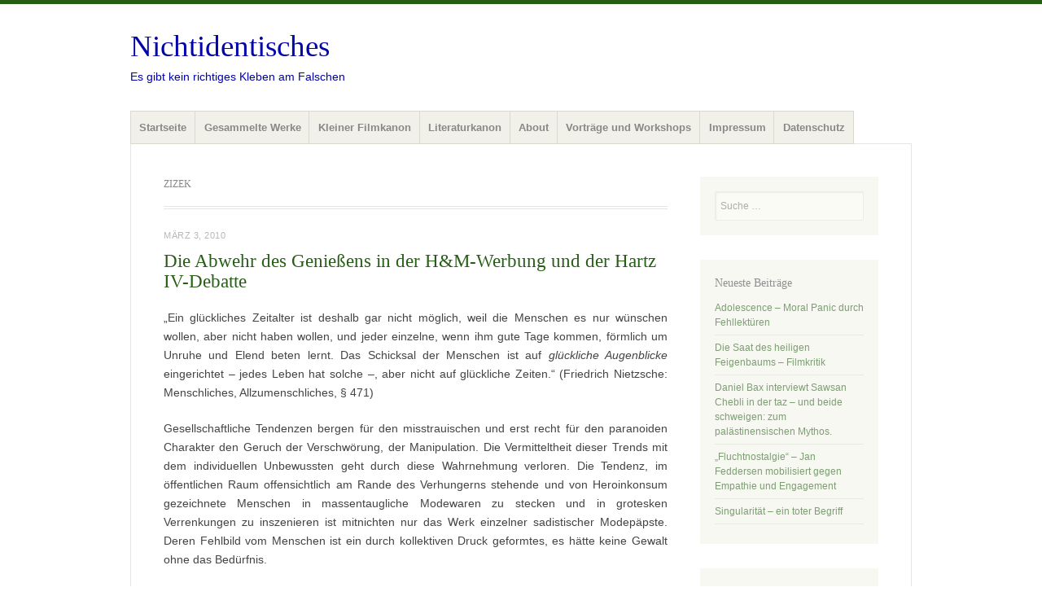

--- FILE ---
content_type: text/html; charset=UTF-8
request_url: https://nichtidentisches.de/tag/zizek/
body_size: 39733
content:
<!DOCTYPE html><html lang="de"><head><meta charset="UTF-8" /><meta name="viewport" content="width=device-width" /><title>Zizek Archive - Nichtidentisches</title><link rel="profile" href="http://gmpg.org/xfn/11" /><link rel="pingback" href="" /> <!--[if lt IE 9]> <script src="https://nichtidentisches.de/wp-content/themes/misty-lake/js/html5.js" type="text/javascript"></script> <![endif]--><meta name='robots' content='index, follow, max-image-preview:large, max-snippet:-1, max-video-preview:-1' /><title>Zizek Archive - Nichtidentisches</title><link rel="canonical" href="https://nichtidentisches.de/tag/zizek/" /><meta property="og:locale" content="de_DE" /><meta property="og:type" content="article" /><meta property="og:title" content="Zizek Archive - Nichtidentisches" /><meta property="og:url" content="https://nichtidentisches.de/tag/zizek/" /><meta property="og:site_name" content="Nichtidentisches" /><meta name="twitter:card" content="summary_large_image" /><style media="all">img:is([sizes=auto i],[sizes^="auto," i]){contain-intrinsic-size:3000px 1500px}
img.wp-smiley,img.emoji{display:inline !important;border:none !important;box-shadow:none !important;height:1em !important;width:1em !important;margin:0 .07em !important;vertical-align:-.1em !important;background:0 0 !important;padding:0 !important}
:root{--wp-block-synced-color:#7a00df;--wp-block-synced-color--rgb:122,0,223;--wp-bound-block-color:var(--wp-block-synced-color);--wp-editor-canvas-background:#ddd;--wp-admin-theme-color:#007cba;--wp-admin-theme-color--rgb:0,124,186;--wp-admin-theme-color-darker-10:#006ba1;--wp-admin-theme-color-darker-10--rgb:0,107,160.5;--wp-admin-theme-color-darker-20:#005a87;--wp-admin-theme-color-darker-20--rgb:0,90,135;--wp-admin-border-width-focus:2px}@media (min-resolution:192dpi){:root{--wp-admin-border-width-focus:1.5px}}.wp-element-button{cursor:pointer}:root .has-very-light-gray-background-color{background-color:#eee}:root .has-very-dark-gray-background-color{background-color:#313131}:root .has-very-light-gray-color{color:#eee}:root .has-very-dark-gray-color{color:#313131}:root .has-vivid-green-cyan-to-vivid-cyan-blue-gradient-background{background:linear-gradient(135deg,#00d084,#0693e3)}:root .has-purple-crush-gradient-background{background:linear-gradient(135deg,#34e2e4,#4721fb 50%,#ab1dfe)}:root .has-hazy-dawn-gradient-background{background:linear-gradient(135deg,#faaca8,#dad0ec)}:root .has-subdued-olive-gradient-background{background:linear-gradient(135deg,#fafae1,#67a671)}:root .has-atomic-cream-gradient-background{background:linear-gradient(135deg,#fdd79a,#004a59)}:root .has-nightshade-gradient-background{background:linear-gradient(135deg,#330968,#31cdcf)}:root .has-midnight-gradient-background{background:linear-gradient(135deg,#020381,#2874fc)}:root{--wp--preset--font-size--normal:16px;--wp--preset--font-size--huge:42px}.has-regular-font-size{font-size:1em}.has-larger-font-size{font-size:2.625em}.has-normal-font-size{font-size:var(--wp--preset--font-size--normal)}.has-huge-font-size{font-size:var(--wp--preset--font-size--huge)}.has-text-align-center{text-align:center}.has-text-align-left{text-align:left}.has-text-align-right{text-align:right}.has-fit-text{white-space:nowrap!important}#end-resizable-editor-section{display:none}.aligncenter{clear:both}.items-justified-left{justify-content:flex-start}.items-justified-center{justify-content:center}.items-justified-right{justify-content:flex-end}.items-justified-space-between{justify-content:space-between}.screen-reader-text{border:0;clip-path:inset(50%);height:1px;margin:-1px;overflow:hidden;padding:0;position:absolute;width:1px;word-wrap:normal!important}.screen-reader-text:focus{background-color:#ddd;clip-path:none;color:#444;display:block;font-size:1em;height:auto;left:5px;line-height:normal;padding:15px 23px 14px;text-decoration:none;top:5px;width:auto;z-index:100000}html :where(.has-border-color){border-style:solid}html :where([style*=border-top-color]){border-top-style:solid}html :where([style*=border-right-color]){border-right-style:solid}html :where([style*=border-bottom-color]){border-bottom-style:solid}html :where([style*=border-left-color]){border-left-style:solid}html :where([style*=border-width]){border-style:solid}html :where([style*=border-top-width]){border-top-style:solid}html :where([style*=border-right-width]){border-right-style:solid}html :where([style*=border-bottom-width]){border-bottom-style:solid}html :where([style*=border-left-width]){border-left-style:solid}html :where(img[class*=wp-image-]){height:auto;max-width:100%}:where(figure){margin:0 0 1em}html :where(.is-position-sticky){--wp-admin--admin-bar--position-offset:var(--wp-admin--admin-bar--height,0px)}@media screen and (max-width:600px){html :where(.is-position-sticky){--wp-admin--admin-bar--position-offset:0px}}
:root{--wp--preset--aspect-ratio--square:1;--wp--preset--aspect-ratio--4-3:4/3;--wp--preset--aspect-ratio--3-4:3/4;--wp--preset--aspect-ratio--3-2:3/2;--wp--preset--aspect-ratio--2-3:2/3;--wp--preset--aspect-ratio--16-9:16/9;--wp--preset--aspect-ratio--9-16:9/16;--wp--preset--color--black:#000;--wp--preset--color--cyan-bluish-gray:#abb8c3;--wp--preset--color--white:#fff;--wp--preset--color--pale-pink:#f78da7;--wp--preset--color--vivid-red:#cf2e2e;--wp--preset--color--luminous-vivid-orange:#ff6900;--wp--preset--color--luminous-vivid-amber:#fcb900;--wp--preset--color--light-green-cyan:#7bdcb5;--wp--preset--color--vivid-green-cyan:#00d084;--wp--preset--color--pale-cyan-blue:#8ed1fc;--wp--preset--color--vivid-cyan-blue:#0693e3;--wp--preset--color--vivid-purple:#9b51e0;--wp--preset--gradient--vivid-cyan-blue-to-vivid-purple:linear-gradient(135deg,#0693e3 0%,#9b51e0 100%);--wp--preset--gradient--light-green-cyan-to-vivid-green-cyan:linear-gradient(135deg,#7adcb4 0%,#00d082 100%);--wp--preset--gradient--luminous-vivid-amber-to-luminous-vivid-orange:linear-gradient(135deg,#fcb900 0%,#ff6900 100%);--wp--preset--gradient--luminous-vivid-orange-to-vivid-red:linear-gradient(135deg,#ff6900 0%,#cf2e2e 100%);--wp--preset--gradient--very-light-gray-to-cyan-bluish-gray:linear-gradient(135deg,#eee 0%,#a9b8c3 100%);--wp--preset--gradient--cool-to-warm-spectrum:linear-gradient(135deg,#4aeadc 0%,#9778d1 20%,#cf2aba 40%,#ee2c82 60%,#fb6962 80%,#fef84c 100%);--wp--preset--gradient--blush-light-purple:linear-gradient(135deg,#ffceec 0%,#9896f0 100%);--wp--preset--gradient--blush-bordeaux:linear-gradient(135deg,#fecda5 0%,#fe2d2d 50%,#6b003e 100%);--wp--preset--gradient--luminous-dusk:linear-gradient(135deg,#ffcb70 0%,#c751c0 50%,#4158d0 100%);--wp--preset--gradient--pale-ocean:linear-gradient(135deg,#fff5cb 0%,#b6e3d4 50%,#33a7b5 100%);--wp--preset--gradient--electric-grass:linear-gradient(135deg,#caf880 0%,#71ce7e 100%);--wp--preset--gradient--midnight:linear-gradient(135deg,#020381 0%,#2874fc 100%);--wp--preset--font-size--small:13px;--wp--preset--font-size--medium:20px;--wp--preset--font-size--large:36px;--wp--preset--font-size--x-large:42px;--wp--preset--spacing--20:.44rem;--wp--preset--spacing--30:.67rem;--wp--preset--spacing--40:1rem;--wp--preset--spacing--50:1.5rem;--wp--preset--spacing--60:2.25rem;--wp--preset--spacing--70:3.38rem;--wp--preset--spacing--80:5.06rem;--wp--preset--shadow--natural:6px 6px 9px rgba(0,0,0,.2);--wp--preset--shadow--deep:12px 12px 50px rgba(0,0,0,.4);--wp--preset--shadow--sharp:6px 6px 0px rgba(0,0,0,.2);--wp--preset--shadow--outlined:6px 6px 0px -3px #fff,6px 6px #000;--wp--preset--shadow--crisp:6px 6px 0px #000}:where(.is-layout-flex){gap:.5em}:where(.is-layout-grid){gap:.5em}body .is-layout-flex{display:flex}.is-layout-flex{flex-wrap:wrap;align-items:center}.is-layout-flex>:is(*,div){margin:0}body .is-layout-grid{display:grid}.is-layout-grid>:is(*,div){margin:0}:where(.wp-block-columns.is-layout-flex){gap:2em}:where(.wp-block-columns.is-layout-grid){gap:2em}:where(.wp-block-post-template.is-layout-flex){gap:1.25em}:where(.wp-block-post-template.is-layout-grid){gap:1.25em}.has-black-color{color:var(--wp--preset--color--black) !important}.has-cyan-bluish-gray-color{color:var(--wp--preset--color--cyan-bluish-gray) !important}.has-white-color{color:var(--wp--preset--color--white) !important}.has-pale-pink-color{color:var(--wp--preset--color--pale-pink) !important}.has-vivid-red-color{color:var(--wp--preset--color--vivid-red) !important}.has-luminous-vivid-orange-color{color:var(--wp--preset--color--luminous-vivid-orange) !important}.has-luminous-vivid-amber-color{color:var(--wp--preset--color--luminous-vivid-amber) !important}.has-light-green-cyan-color{color:var(--wp--preset--color--light-green-cyan) !important}.has-vivid-green-cyan-color{color:var(--wp--preset--color--vivid-green-cyan) !important}.has-pale-cyan-blue-color{color:var(--wp--preset--color--pale-cyan-blue) !important}.has-vivid-cyan-blue-color{color:var(--wp--preset--color--vivid-cyan-blue) !important}.has-vivid-purple-color{color:var(--wp--preset--color--vivid-purple) !important}.has-black-background-color{background-color:var(--wp--preset--color--black) !important}.has-cyan-bluish-gray-background-color{background-color:var(--wp--preset--color--cyan-bluish-gray) !important}.has-white-background-color{background-color:var(--wp--preset--color--white) !important}.has-pale-pink-background-color{background-color:var(--wp--preset--color--pale-pink) !important}.has-vivid-red-background-color{background-color:var(--wp--preset--color--vivid-red) !important}.has-luminous-vivid-orange-background-color{background-color:var(--wp--preset--color--luminous-vivid-orange) !important}.has-luminous-vivid-amber-background-color{background-color:var(--wp--preset--color--luminous-vivid-amber) !important}.has-light-green-cyan-background-color{background-color:var(--wp--preset--color--light-green-cyan) !important}.has-vivid-green-cyan-background-color{background-color:var(--wp--preset--color--vivid-green-cyan) !important}.has-pale-cyan-blue-background-color{background-color:var(--wp--preset--color--pale-cyan-blue) !important}.has-vivid-cyan-blue-background-color{background-color:var(--wp--preset--color--vivid-cyan-blue) !important}.has-vivid-purple-background-color{background-color:var(--wp--preset--color--vivid-purple) !important}.has-black-border-color{border-color:var(--wp--preset--color--black) !important}.has-cyan-bluish-gray-border-color{border-color:var(--wp--preset--color--cyan-bluish-gray) !important}.has-white-border-color{border-color:var(--wp--preset--color--white) !important}.has-pale-pink-border-color{border-color:var(--wp--preset--color--pale-pink) !important}.has-vivid-red-border-color{border-color:var(--wp--preset--color--vivid-red) !important}.has-luminous-vivid-orange-border-color{border-color:var(--wp--preset--color--luminous-vivid-orange) !important}.has-luminous-vivid-amber-border-color{border-color:var(--wp--preset--color--luminous-vivid-amber) !important}.has-light-green-cyan-border-color{border-color:var(--wp--preset--color--light-green-cyan) !important}.has-vivid-green-cyan-border-color{border-color:var(--wp--preset--color--vivid-green-cyan) !important}.has-pale-cyan-blue-border-color{border-color:var(--wp--preset--color--pale-cyan-blue) !important}.has-vivid-cyan-blue-border-color{border-color:var(--wp--preset--color--vivid-cyan-blue) !important}.has-vivid-purple-border-color{border-color:var(--wp--preset--color--vivid-purple) !important}.has-vivid-cyan-blue-to-vivid-purple-gradient-background{background:var(--wp--preset--gradient--vivid-cyan-blue-to-vivid-purple) !important}.has-light-green-cyan-to-vivid-green-cyan-gradient-background{background:var(--wp--preset--gradient--light-green-cyan-to-vivid-green-cyan) !important}.has-luminous-vivid-amber-to-luminous-vivid-orange-gradient-background{background:var(--wp--preset--gradient--luminous-vivid-amber-to-luminous-vivid-orange) !important}.has-luminous-vivid-orange-to-vivid-red-gradient-background{background:var(--wp--preset--gradient--luminous-vivid-orange-to-vivid-red) !important}.has-very-light-gray-to-cyan-bluish-gray-gradient-background{background:var(--wp--preset--gradient--very-light-gray-to-cyan-bluish-gray) !important}.has-cool-to-warm-spectrum-gradient-background{background:var(--wp--preset--gradient--cool-to-warm-spectrum) !important}.has-blush-light-purple-gradient-background{background:var(--wp--preset--gradient--blush-light-purple) !important}.has-blush-bordeaux-gradient-background{background:var(--wp--preset--gradient--blush-bordeaux) !important}.has-luminous-dusk-gradient-background{background:var(--wp--preset--gradient--luminous-dusk) !important}.has-pale-ocean-gradient-background{background:var(--wp--preset--gradient--pale-ocean) !important}.has-electric-grass-gradient-background{background:var(--wp--preset--gradient--electric-grass) !important}.has-midnight-gradient-background{background:var(--wp--preset--gradient--midnight) !important}.has-small-font-size{font-size:var(--wp--preset--font-size--small) !important}.has-medium-font-size{font-size:var(--wp--preset--font-size--medium) !important}.has-large-font-size{font-size:var(--wp--preset--font-size--large) !important}.has-x-large-font-size{font-size:var(--wp--preset--font-size--x-large) !important}
/*! This file is auto-generated */
.wp-block-button__link{color:#fff;background-color:#32373c;border-radius:9999px;box-shadow:none;text-decoration:none;padding:calc(.667em + 2px) calc(1.333em + 2px);font-size:1.125em}.wp-block-file__button{background:#32373c;color:#fff;text-decoration:none}
html,body,div,span,applet,object,iframe,h1,h2,h3,h4,h5,h6,p,blockquote,pre,a,abbr,acronym,address,big,cite,code,del,dfn,em,font,ins,kbd,q,s,samp,small,strike,strong,sub,sup,tt,var,dl,dt,dd,ol,ul,li,fieldset,form,label,legend,table,caption,tbody,tfoot,thead,tr,th,td{border:0;font-family:inherit;font-size:100%;font-style:inherit;font-weight:inherit;margin:0;outline:0;padding:0;vertical-align:baseline}html{font-size:62.5%;overflow-y:scroll;-webkit-text-size-adjust:100%;-ms-text-size-adjust:100%}body{background:#fff}article,aside,details,figcaption,figure,footer,header,nav,section{display:block}ol,ul{list-style:none}table{border-collapse:separate;border-spacing:0}caption,th,td{font-weight:400;text-align:left}blockquote:before,blockquote:after,q:before,q:after{content:""}blockquote,q{quotes:"" ""}a:focus{outline:thin dotted}a:hover,a:active{outline:0}a img{border:0}body,button,input,select,textarea{color:#444;font-family:"Open Sans","Helvetica Neue",Helvetica,Arial,sans-serif;font-size:16px;font-size:1.6rem;line-height:1.5}body{border-top:5px solid #265e15}h1,h2,h3,h4,h5,h6{clear:both}hr{background-color:#ccc;border:0;height:1px;margin-bottom:1.5em}p{margin-bottom:1.5em}ul,ol{margin:0 0 1.5em 3em}ul{list-style:disc}ol{list-style:decimal}ul ul,ol ol,ul ol,ol ul{margin-bottom:0;margin-left:1.5em}dt{font-weight:700}dd{margin:0 1.5em 1.5em}b,strong{font-weight:700}dfn,cite,em,i{font-style:italic}blockquote{margin:0 1.5em}address{margin:0 0 1.5em}pre{background:#f1f1e9;font-family:"Courier 10 Pitch",Courier,monospace;font-size:14px;font-size:1.4rem;line-height:1.6;margin-bottom:1.6em;padding:1.6em;overflow:auto;max-width:100%}code,kbd,tt,var{font:14px Monaco,Consolas,"Andale Mono","DejaVu Sans Mono",monospace}abbr,acronym{border-bottom:1px dotted #666;cursor:help}mark,ins{background:#fff9c0;text-decoration:none}sup,sub{font-size:75%;height:0;line-height:0;position:relative;vertical-align:baseline}sup{bottom:1ex}sub{top:.5ex}small{font-size:75%}big{font-size:125%}figure{margin:0}table{margin:0 0 1.5em;width:100%}th{font-weight:700}button,input,select,textarea{font-size:100%;margin:0;vertical-align:baseline;*vertical-align:middle;}button,input{line-height:normal;*overflow:visible;}button,html input[type=button],input[type=reset],input[type=submit]{border:1px solid #ccc;border-color:#ccc #ccc #bbb;border-radius:3px;background:#f3f3eb;-webkit-box-shadow:inset 0 1px 0 rgba(255,255,255,.5),inset 0 15px 17px rgba(255,255,255,.5),inset 0 -5px 12px rgba(0,0,0,.05);-moz-box-shadow:inset 0 1px 0 rgba(255,255,255,.5),inset 0 15px 17px rgba(255,255,255,.5),inset 0 -5px 12px rgba(0,0,0,.05);box-shadow:inset 0 1px 0 rgba(255,255,255,.5),inset 0 15px 17px rgba(255,255,255,.5),inset 0 -5px 12px rgba(0,0,0,.05);color:rgba(0,0,0,.6);cursor:pointer;-webkit-appearance:button;font-size:13px;font-size:1.3rem;line-height:1;padding:1em;text-shadow:0 1px 0 rgba(255,255,255,.8)}button:hover,html input[type=button]:hover,input[type=reset]:hover,input[type=submit]:hover{border-color:#ccc #bbb #aaa;-webkit-box-shadow:inset 0 1px 0 rgba(255,255,255,.8),inset 0 15px 17px rgba(255,255,255,.8),inset 0 -5px 12px rgba(0,0,0,.02);-moz-box-shadow:inset 0 1px 0 rgba(255,255,255,.8),inset 0 15px 17px rgba(255,255,255,.8),inset 0 -5px 12px rgba(0,0,0,.02);box-shadow:inset 0 1px 0 rgba(255,255,255,.8),inset 0 15px 17px rgba(255,255,255,.8),inset 0 -5px 12px rgba(0,0,0,.02)}button:focus,html input[type=button]:focus,input[type=reset]:focus,input[type=submit]:focus,button:active,html input[type=button]:active,input[type=reset]:active,input[type=submit]:active{border-color:#aaa #bbb #bbb;-webkit-box-shadow:inset 0 -1px 0 rgba(255,255,255,.5),inset 0 2px 5px rgba(0,0,0,.15);-moz-box-shadow:inset 0 -1px 0 rgba(255,255,255,.5),inset 0 2px 5px rgba(0,0,0,.15);box-shadow:inset 0 -1px 0 rgba(255,255,255,.5),inset 0 2px 5px rgba(0,0,0,.15)}input[type=checkbox],input[type=radio]{box-sizing:border-box;padding:0}input[type=search]{-webkit-appearance:textfield;-moz-box-sizing:content-box;-webkit-box-sizing:content-box;box-sizing:content-box}input[type=search]::-webkit-search-decoration{-webkit-appearance:none}button::-moz-focus-inner,input::-moz-focus-inner{border:0;padding:0}input[type=text],input[type=email],textarea{background:#f9f9f0;border:1px solid rgba(0,0,0,.1);border-radius:2px;color:#999;padding:.8em .5em;width:100%;-webkit-appearance:none;-moz-appearance:none;appearance:none;-moz-box-sizing:border-box;-webkit-box-sizing:border-box;box-sizing:border-box;-moz-box-shadow:inset 1px 1px 2px rgba(0,0,0,.1);-webkit-box-shadow:inset 1px 1px 2px rgba(0,0,0,.1);box-shadow:inset 1px 1px 2px rgba(0,0,0,.1)}input[type=text]:focus,input[type=email]:focus,textarea:focus{background-color:#fcfcfc;color:#444}textarea{font-size:14px;font-size:1.4rem;padding:.8em;overflow:auto;vertical-align:top;width:98%}a,a:visited{color:#265e15;text-decoration:none}a:hover,a:focus,a:active{color:#588f43}.screen-reader-text,.assistive-text{clip:rect(1px 1px 1px 1px);clip:rect(1px,1px,1px,1px);position:absolute !important}.alignleft{margin-right:1.5em}.alignright{margin-left:1.5em}.aligncenter{clear:both;display:block;margin:0 auto}.site *{transition:opacity .3s linear;-webkit-transition:opacity .3s linear;-moz-transition:opacity .3s linear;-o-transition:opacity .3s linear}.site a{transition:color .3s linear,background-color .3s linear;-webkit-transition:color .3s linear,background-color .3s linear;-moz-transition:color .3s linear,background-color .3s linear;-o-transition:color .3s linear,background-color .3s linear}.site-title,.entry-title,.page-title,.widget-title,#reply-title,.comments-title,.comment-meta,.comment-author,.comment-reply-link,.format-link .entry-content a,.format-quote .entry-content p,.entry-content h1,.entry-content h2,.entry-content h3,.entry-content h4,.entry-content h5,.entry-content h6,.entry-content blockquote,.comment-content blockquote{font-family:'Droid Serif',Georgia,'Times New Roman',serif}.site{background:#fff;padding:0 .8em}.full-width-page{float:none;margin:0}.full-width-page #content{margin:0}.site-branding{margin-bottom:1.5em}.site-title{font-size:37px;font-size:3.7rem}.site-description{color:#888;font-size:14px;font-size:1.4rem}.header-image{margin:0 0 1.5em}.main-navigation{clear:both;display:block;float:left;width:100%}.menu-toggle{background:#f1f1e9;color:#888;cursor:pointer;font-size:13px;font-size:1.3rem;font-weight:600;margin:1.5em 0;padding:1em 0;text-align:center}.main-small-navigation .menu{background:#f8f8f3;display:none;list-style:none;margin:-1.5em 0 1.5em}.main-small-navigation .menu li{border-bottom:1px solid rgba(0,0,0,.1);font-size:13px;font-size:1.3rem;font-weight:600;padding:.8em 0}.main-small-navigation .menu li a{color:#888;display:block;padding:.5em 1.5em;max-width:100%}.main-small-navigation .menu ul,.main-small-navigation .menu ul ul{list-style:none}.main-small-navigation .menu ul li,.main-small-navigation .menu ul ul li{border-bottom:none}.hentry{border-bottom:4px double rgba(0,0,0,.1);margin:0 0 1.5em;padding-bottom:1.5em}.hentry:last-of-type{border-bottom:none;margin-bottom:0;padding-bottom:0}.sticky{border-bottom:4px double rgba(38,94,21,.5)}.post-label{color:#265e15;display:inline-block;font-size:11px;font-size:1.1rem;font-weight:600;margin-bottom:1em;opacity:.5;text-transform:uppercase}.page-header{margin-bottom:1.5em}.taxonomy-description{background:#f3f3eb;color:#888;font-size:14px;font-size:1.4rem;line-height:1.75;margin:1.5em 0;padding:1.5em}.entry-meta{clear:both;font-size:11px;font-size:1.1rem}.site-content article.attachment .entry-meta{margin-top:1em}.entry-attachment{text-align:center}.entry-header .entry-meta{letter-spacing:.05em;margin-bottom:1em;text-transform:uppercase}.entry-meta,.entry-date,.page-title,.page-title a{color:#888}.byline{display:none}.single .byline,.group-blog .byline{display:inline}.entry-title{font-size:23px;font-size:2.3rem;line-height:1.1em}.entry-title a{border:none}.page-title{border-bottom:4px double rgba(0,0,0,.1);font-size:12px;font-size:1.2rem;padding-bottom:1.5em;text-transform:uppercase}.page-title a,.page-title span{font-style:italic}.page-title a:hover{color:#444}.byline{display:none}.entry-thumbnail{margin-bottom:.8em}.entry-content,.entry-summary{font-size:14px;font-size:1.4rem;line-height:1.714;margin:1.5em 0 0}.page-links{clear:both;color:#265e15;font-size:12px;font-size:1.2rem;font-weight:600;margin:0 0 1.5em}.page-links a{background-color:#f1f1e9;color:#666;cursor:pointer;display:inline-block;line-height:1.3;padding:.1em .4em;text-align:center}.page-links a:hover{opacity:.8}.sub-pages{border:4px double rgba(0,0,0,.1);border-width:4px 0;font-size:13px;font-size:1.3rem;margin-bottom:1.5em;padding:1.5em 0}.sub-page-list{margin-bottom:0}.edit-link{clear:both;display:inline-block}.entry-content h1,.entry-content h2,.entry-content h3,.entry-content h4,.entry-content h5,.entry-content h6{margin-bottom:.8em}.entry-content h1,.comment-content h1{font-size:22px;font-size:2.2rem}.entry-content h2,.comment-content h2{font-size:20px;font-size:2rem}.entry-content h3,.comment-content h3{font-size:18px;font-size:1.8rem}.entry-content h4,.comment-content h4{font-size:16px;font-size:1.6rem}.entry-content h5,.comment-content h5{font-size:14px;font-size:1.4rem}.entry-content h6,.comment-content h6{font-size:12px;font-size:1.2rem;margin-bottom:1.5em}.entry-content table,.comment-content table{margin:0 .077em 1.923em 0;text-align:left;width:100%}.entry-content tr th,.entry-content thead th,.comment-content tr th,.comment-content thead th{font-size:12px;font-size:1.2rem;font-weight:700;line-height:1.615em;padding:.462em 1.154em;text-transform:uppercase}.entry-content tr td,.comment-content tr td{border-top:4px double rgba(0,0,0,.1);padding:.462em 1.154em}.entry-content blockquote,.comment-content blockquote{border-left:4px double rgba(0,0,0,.1);color:#888;font-style:italic;margin:0 1.5em;padding-left:1.5em}.entry-content button,html .entry-content input[type=button],html input[type=reset],html input[type=submit]{padding:.3em}.error404 #searchform{margin:2.5em 0}.format-quote,.format-aside{background:#f8f8f3;margin-bottom:1.5em;padding:1.5em}.format-quote .entry-title,.format-quote .entry-title a,.format-aside .entry-title,.format-aside .entry-title a{color:#444;font-family:'Open Sans','Helvetica Neue',Helvetica,Arial,sans-serif;font-size:12px;font-size:1.2rem;text-transform:uppercase}.format-quote p,.format-quote blockquote{color:#666;font-size:16px;font-size:1.6rem;font-style:italic;line-height:1.65}.format-quote blockquote{border:none;margin:0;padding:0}.format-quote:last-of-type,.format-aside:last-of-type{border-bottom:4px double rgba(0,0,0,.1);padding-bottom:1.5em}.format-link .entry-title{display:none}.format-link .entry-content a{font-size:23px;font-size:2.3rem}.format-gallery .entry-content{margin-bottom:1.5em}.header-image img,.entry-content img,.comment-content img,.widget img,.entry-thumbnail img{border:4px double rgba(0,0,0,.1);max-width:100%}.header-image img,.entry-content img,.entry-thumbnail img,img[class*=align],img[class*=wp-image-]{height:auto}.header-image img,.entry-content img,.entry-thumbnail img,img.size-full,img.size-large,img.size-thumbnail{max-width:100%}.entry-content img.wp-smiley,.comment-content img.wp-smiley,.widget img.wp-smiley{border:none;margin-bottom:0;margin-top:0;padding:0}p img,.wp-caption{margin-top:.5em}p img.aligncenter{margin-top:.5em}img.aligncenter,img.alignleft,img.alignright,img.alignnone{margin-bottom:1.5em}.wp-caption{max-width:100%}.wp-caption.aligncenter,.wp-caption.alignleft,.wp-caption.alignright,.wp-caption.alignnone{margin-bottom:1.5em}.wp-caption.alignright{margin-left:1.5em}.wp-caption.alignleft{margin-right:1.5em}.wp-caption img{display:inline-block;margin:1.2% auto 0;max-width:98%}.widget .wp-caption img{height:auto}.wp-caption-text{color:#888;font-size:12px;font-size:1.2rem;text-align:center}.wp-caption .wp-caption-text{margin:.8075em 0}.site-content .gallery{margin-bottom:1.5em}.site-content .gallery a img{border:none;height:auto;max-width:90%}.site-content .gallery dd{margin:0}embed,iframe,object{max-width:100%}.site-content .site-navigation{margin:1.5em 0 0;overflow:hidden}.site-content .nav-previous,.site-content .previous-image{float:left;width:50%}.site-content .nav-next,.site-content .next-image{float:right;text-align:right;width:50%}.site-content .nav-next a,.site-content .nav-previous a,.site-content .next-image a,.site-content .previous-image a{font-size:12px;font-size:1.2rem}.widget{background:#f3f3eb;font-size:12px;font-size:1.2rem;margin:0 0 1.5em;padding:1.5em}.widget-title{font-size:14px;font-size:1.4rem;margin-bottom:.8em}.widget-title,.widget-title a{color:#444}.widget ul{list-style:none;margin:0}.widget ul li{border-bottom:1px solid rgba(0,0,0,.1);margin:.5em 0 .5em;padding:0 0 .5em}.widget-grofile img{height:auto;max-width:100% !important}#searchsubmit{display:none}#flickr_badge_wrapper{background-color:transparent !important;border:none !important}.widget_flickr .flickr-size-thumbnail,.widget_flickr .flickr-size-{margin:0 auto}.widget_flickr .flickr-size-thumbnail br,.widget_flickr .flickr-size-small br,.widget_flickr .flickr-size- br{display:none}.widget_flickr .flickr-size-thumbnail img{display:block;margin-bottom:10px}.widget_flickr .flickr-size-small img{max-width:98%}#flickr_badge_uber_wrapper a:hover,#flickr_badge_uber_wrapper a:link,#flickr_badge_uber_wrapper a:active,#flickr_badge_uber_wrapper a:visited{color:#000;display:block}.wp_widget_tag_cloud div,.widget_tag_cloud div{line-height:1.5;padding:.231em 0}.rsswidget img{margin:.1em 0 0 !important;vertical-align:text-top}.rss-date{color:#7d7d7d;font-size:90%;font-style:italic}.rssSummary{font-size:90%;font-style:italic;margin:.5em 0}.widget-area .sub-menu,.widget-area .children{margin-left:1.5em}.widget-area .sub-menu li,.widget-area .children li{border-width:0;padding:0}.widget_authors li{background:0 0 !important;overflow:hidden}.widget_authors ul ul li{overflow:hidden}.widget_authors img{float:left;margin-bottom:1em !important;padding-right:.833em;vertical-align:text-top}#wp-calendar{width:100%}#wp-calendar caption{color:#888;font-style:italic;margin-bottom:1.154em}#wp-calendar thead th{font-size:90%;font-weight:600;padding-bottom:1.154em;text-align:center}#wp-calendar tbody{border:4px double rgba(0,0,0,.1);border-left-width:0}#wp-calendar tbody td{border:4px double rgba(0,0,0,.1);border-width:4px 0 0;color:#888;font-size:90%;padding:.615em 2%;text-align:center}#wp-calendar tbody td a{font-weight:700}#wp-calendar tbody td:hover{background:#eeede5;cursor:pointer}#wp-calendar tfoot #next{text-align:right}#wp-calendar #today{background:#d0cfc7;font-weight:700}#wp-calendar #prev,#wp-calendar #next{font-size:90%;padding-top:.8em}#wp-calendar tbody .pad{background:0 0}.widget_twitter ul li{margin-bottom:1em}.widget_twitter .timesince{color:#7d7d7d;font-size:90%}.widget_twitter .twitter-follow-button{margin-top:.8em}td.recentcommentsavatarend,td.recentcommentsavatartop{padding:.385em !important}.widget_recent_comments td.recentcommentstexttop,.widget_recent_comments td.recentcommentstextend{padding:0 .615em 1.1em !important;vertical-align:top}.comments-area,#respond{clear:both;margin-top:1.5em}.comments-title,#respond{border-top:4px double rgba(0,0,0,.1);padding-top:1.5em}.comments-title{font-size:18px;font-size:1.8rem}.comments-title span{font-style:italic}.commentlist li{list-style:none}.commentlist{border-top:1px solid rgba(0,0,0,.1);margin:1.5em 0 0}.commentlist,.children{list-style:none}.children{margin:0 0 0 6%}.commentlist li.comment,.commentlist li.pingback{border-bottom:1px solid rgba(0,0,0,.1)}.commentlist .children li,.commentlist li:last-of-type{border:none}article.comment,li.pingback p{margin-left:1.5em;overflow:hidden;padding:1.5em 0;position:relative}.children article.comment,.children li.pingback{padding-top:1em}.comment .avatar{border:4px double rgba(0,0,0,.2);border-radius:30px;position:absolute}.bypostauthor .comment .avatar{border-color:rgba(38,94,21,.5)}.comment-meta,.comment-author,.comment-meta a time{color:#888;font-size:14px;font-size:1.4rem;font-weight:700}.comment-author cite{display:inline-block;font-style:normal;margin:2em 0 0 5.1em}.comment-content{font-size:13px;font-size:1.3rem;margin:.8em 0 0 5.6em}.comment-content ul,.comment-content ol{margin-bottom:1.5em}.comment-content ul li,.comment-content ol li{list-style:disc}.comment footer em{color:#888;display:block;font-size:12px;font-size:1.2rem;margin-left:6em;margin-top:1.5em}.comment .reply{font-size:12px;font-size:1.2rem;font-weight:700;margin-left:6em}li.pingback{font-size:13px;font-size:1.3rem;font-weight:600}li.pingback p{margin-bottom:0}li.pingback a{font-weight:400}#respond{background:#f7f6ee;margin-bottom:1.5em;padding:1.5em}#respond #commentform{margin-top:1em}.comment-notes,#commentform .form-allowed-tags,p.nocomments,.logged-in-as{color:#666;font-size:12px;font-size:1.2rem}.required{color:#800}#commentform label{display:block;font-size:13px;font-weight:600;padding-bottom:.417em}#commentform .comment-form-author input,#commentform .comment-form-email input{margin-left:.5em}#commentform .form-allowed-tags,#commentform .form-allowed-tags code{font-size:11px;font-size:1.1rem}p.nocomments{margin:2.5em}#cancel-comment-reply-link{background-color:#e5e4dc;color:#666;cursor:pointer;display:inline-block;float:right;line-height:1.3;padding:.2em .6em;text-align:center}.site-info{color:#888;font-size:11px;font-size:1.1rem;margin:1.5em 0;text-align:center}.infinite-scroll #nav-below,.infinite-scroll.neverending #colophon{display:none}.infinity-end.neverending #colophon{display:block}.infinite-scroll .infinite-wrap,.infinite-scroll .infinite-loader,.infinite-scroll #infinite-handle{clear:both}.infinite-scroll .infinite-wrap{border-top:none;padding:2.5em 0 0}.infinite-scroll #infinite-footer .container{border-color:rgba(0,0,0,.2)}.infinite-scroll #infinite-handle{height:52px;padding-top:1.8em}.infinite-scroll #infinite-handle span{background:#f1f1e9;border-radius:0;color:#888;display:block;font-size:14px;font-size:1.4rem;margin:0 auto;text-align:center;width:150px}.infinite-scroll #infinite-handle span:hover{background:#dcdbd4}.infinite-scroll .infinite-loader{margin:0 auto;padding:0 0 62px;width:28px}@media screen and (min-width:37.5em){.site{margin:0 auto;max-width:960px;overflow:hidden}.site-main{background:#fff;clear:both;padding:2.5em;position:relative;z-index:4}.main-navigation{position:relative;z-index:9}.main-navigation li{margin:0 -.1em -.06em 0}.main-navigation ul li a{background:#f1f1e9;border:1px solid rgba(0,0,0,.1);font-size:13px;font-size:1.3rem;font-weight:600;margin-top:.5em;padding:.8em}.main-navigation ul li a,.main-navigation ul ul a{color:#888}.main-navigation ul{list-style:none;margin:0;padding-left:0;position:relative}.main-navigation li{float:left;position:relative}.main-navigation a{display:block;text-decoration:none}.main-navigation ul ul{background:#fff;border:1px solid rgba(0,0,0,.1);display:none;float:left;position:absolute;top:2.7em;left:0;transition:all .3s ease-in-out;-webkit-transition:all .3s ease-in-out;-moz-transition:all .3s ease-in-out;-0-transition:all .3s ease-in-out;z-index:99999}.main-navigation ul ul li{margin-right:inherit}.main-navigation ul ul ul{left:100%;top:-.05em;transition:all .3s ease-in-out;-webkit-transition:all .3s ease-in-out;-moz-transition:all .3s ease-in-out;-0-transition:all .3s ease-in-out}.main-navigation ul ul a{background:0 0;border-color:rgba(0,0,0,.1);border-width:0 0 1px;font-size:13px;font-size:1.3rem;font-weight:400;margin:0;width:200px}.main-navigation li:hover>a{background:#fff}.main-navigation ul ul :hover>a{background:inherit}.main-navigation ul li:hover>ul,.main-navigation ul li.focus>ul{display:block}.main-navigation li:hover>a,.main-navigation ul li.current_page_item a,.main-navigation ul li.current-menu-item a,.main-navigation ul li.current_page_parent a,.main-navigation ul li.current_page_ancestor a{color:#444}.main-navigation ul li.current_page_item a,.main-navigation ul li.current-menu-item a,.main-navigation ul li.current_page_parent a,.main-navigation ul li.current_page_ancestor a{background:#fff;border-bottom-color:#fff}.main-navigation li.current_page_parent ul.sub-menu a,.main-navigation li.current_page_ancestor ul.sub-menu a,.main-navigation li.current_page_item ul.sub-menu a,.main-navigation li.current-menu-item ul.sub-menu a{border-bottom:1px solid rgba(0,0,0,.1)}.main-navigation li.current_page_parent ul.sub-menu a,.main-navigation li.current_page_ancestor ul.sub-menu a,.main-navigation li.current_page_item ul.sub-menu a,.main-navigation li.current-menu-item ul.sub-menu a{background:0 0}.main-navigation ul.sub-menu li.current_page_parent a,.main-navigation ul.sub-menu li.current_page_ancestor a,.main-navigation ul.sub-menu li.current_page_item a,.main-navigation ul.sub-menu li.current-menu-item a{background:#f1f4f0}}@media screen and (min-width:37.563em){body{background:#f9f9f0}.site{background:0 0}.site-main{border:1px solid rgba(0,0,0,.1)}.site-main:after{clear:both;content:"";display:block}.header-image{margin:-1.5em -1.5em 1.5em;text-align:center}.header-image img{display:block;border:none}#primary{float:left;margin:0 -25% 0 0;width:100%}#content{margin:0 29.5% 0 0}#secondary{float:right;overflow:hidden;width:25%}.hentry{margin-bottom:3.5em}.widget-area,.entry-meta,.format-quote .entry-title,.format-quote .entry-title a,.format-aside .entry-title,.format-aside .entry-title a{opacity:.6}.header-image img,.entry-content img,.comment-content img,.widget img,.entry-thumbnail img{opacity:.9}.widget{margin-bottom:2.5em}.format-quote .entry-meta,.format-aside .entry-meta{opacity:.4}.entry-meta:hover,.widget-area:hover,.format-quote .entry-title:hover,.format-quote .entry-title a:hover,.format-aside .entry-title hover,.format-aside .entry-title a:hover,.header-image img:hover,.entry-content img:hover,.comment-content img:hover,.widget img:hover,.entry-thumbnail img:hover{opacity:1}.site-footer{clear:both;width:100%}.alignleft{float:left}.alignright{float:right}.entry-thumbnail{margin:0 0 1.5em}}@media screen and (min-width:60em){body .site{margin-top:1.5em;margin-bottom:1.5em}}
@font-face{font-family:swiper-icons;font-style:normal;font-weight:400;src:url("[data-uri]")}:host{display:block;margin-left:auto;margin-right:auto;position:relative;z-index:1}.swiper{display:block;list-style:none;margin-left:auto;margin-right:auto;overflow:hidden;padding:0;position:relative;z-index:1}.swiper-vertical>.swiper-wrapper{flex-direction:column}.swiper-wrapper{box-sizing:initial;display:flex;height:100%;position:relative;transition-property:transform;transition-timing-function:ease;width:100%;z-index:1}.swiper-android .swiper-slide,.swiper-ios .swiper-slide,.swiper-wrapper{transform:translateZ(0)}.swiper-horizontal{touch-action:pan-y}.swiper-vertical{touch-action:pan-x}.swiper-slide{display:block;flex-shrink:0;height:100%;position:relative;transition-property:transform;width:100%}.swiper-slide-invisible-blank{visibility:hidden}.swiper-autoheight,.swiper-autoheight .swiper-slide{height:auto}.swiper-autoheight .swiper-wrapper{align-items:flex-start;transition-property:transform,height}.swiper-backface-hidden .swiper-slide{backface-visibility:hidden;transform:translateZ(0)}.swiper-3d.swiper-css-mode .swiper-wrapper{perspective:1200px}.swiper-3d .swiper-wrapper{transform-style:preserve-3d}.swiper-3d{perspective:1200px}.swiper-3d .swiper-cube-shadow,.swiper-3d .swiper-slide{transform-style:preserve-3d}.swiper-css-mode>.swiper-wrapper{overflow:auto;scrollbar-width:none;-ms-overflow-style:none}.swiper-css-mode>.swiper-wrapper::-webkit-scrollbar{display:none}.swiper-css-mode>.swiper-wrapper>.swiper-slide{scroll-snap-align:start start}.swiper-css-mode.swiper-horizontal>.swiper-wrapper{scroll-snap-type:x mandatory}.swiper-css-mode.swiper-vertical>.swiper-wrapper{scroll-snap-type:y mandatory}.swiper-css-mode.swiper-free-mode>.swiper-wrapper{scroll-snap-type:none}.swiper-css-mode.swiper-free-mode>.swiper-wrapper>.swiper-slide{scroll-snap-align:none}.swiper-css-mode.swiper-centered>.swiper-wrapper:before{content:"";flex-shrink:0;order:9999}.swiper-css-mode.swiper-centered>.swiper-wrapper>.swiper-slide{scroll-snap-align:center center;scroll-snap-stop:always}.swiper-css-mode.swiper-centered.swiper-horizontal>.swiper-wrapper>.swiper-slide:first-child{margin-inline-start:var(--swiper-centered-offset-before)}.swiper-css-mode.swiper-centered.swiper-horizontal>.swiper-wrapper:before{height:100%;min-height:1px;width:var(--swiper-centered-offset-after)}.swiper-css-mode.swiper-centered.swiper-vertical>.swiper-wrapper>.swiper-slide:first-child{margin-block-start:var(--swiper-centered-offset-before)}.swiper-css-mode.swiper-centered.swiper-vertical>.swiper-wrapper:before{height:var(--swiper-centered-offset-after);min-width:1px;width:100%}.swiper-3d .swiper-slide-shadow,.swiper-3d .swiper-slide-shadow-bottom,.swiper-3d .swiper-slide-shadow-left,.swiper-3d .swiper-slide-shadow-right,.swiper-3d .swiper-slide-shadow-top{height:100%;left:0;pointer-events:none;position:absolute;top:0;width:100%;z-index:10}.swiper-3d .swiper-slide-shadow{background:#00000026}.swiper-3d .swiper-slide-shadow-left{background-image:linear-gradient(270deg,#00000080,#0000)}.swiper-3d .swiper-slide-shadow-right{background-image:linear-gradient(90deg,#00000080,#0000)}.swiper-3d .swiper-slide-shadow-top{background-image:linear-gradient(0deg,#00000080,#0000)}.swiper-3d .swiper-slide-shadow-bottom{background-image:linear-gradient(180deg,#00000080,#0000)}.swiper-lazy-preloader{border:4px solid #007aff;border-radius:50%;border-top-color:#0000;box-sizing:border-box;height:42px;left:50%;margin-left:-21px;margin-top:-21px;position:absolute;top:50%;transform-origin:50%;width:42px;z-index:10}.swiper-watch-progress .swiper-slide-visible .swiper-lazy-preloader,.swiper:not(.swiper-watch-progress) .swiper-lazy-preloader{animation:swiper-preloader-spin 1s linear infinite}.swiper-lazy-preloader-white{--swiper-preloader-color:#fff}.swiper-lazy-preloader-black{--swiper-preloader-color:#000}@keyframes swiper-preloader-spin{0%{transform:rotate(0deg)}to{transform:rotate(1turn)}}.swiper-virtual .swiper-slide{-webkit-backface-visibility:hidden;transform:translateZ(0)}.swiper-virtual.swiper-css-mode .swiper-wrapper:after{content:"";left:0;pointer-events:none;position:absolute;top:0}.swiper-virtual.swiper-css-mode.swiper-horizontal .swiper-wrapper:after{height:1px;width:var(--swiper-virtual-size)}.swiper-virtual.swiper-css-mode.swiper-vertical .swiper-wrapper:after{height:var(--swiper-virtual-size);width:1px}.swiper-button-next,.swiper-button-prev{align-items:center;color:#007aff;cursor:pointer;display:flex;height:44px;justify-content:center;margin-top:-22px;position:absolute;top:50%;width:27px;z-index:10}.swiper-button-next.swiper-button-disabled,.swiper-button-prev.swiper-button-disabled{cursor:auto;opacity:.35;pointer-events:none}.swiper-button-next.swiper-button-hidden,.swiper-button-prev.swiper-button-hidden{cursor:auto;opacity:0;pointer-events:none}.swiper-navigation-disabled .swiper-button-next,.swiper-navigation-disabled .swiper-button-prev{display:none!important}.swiper-button-next svg,.swiper-button-prev svg{height:100%;-o-object-fit:contain;object-fit:contain;transform-origin:center;width:100%}.swiper-rtl .swiper-button-next svg,.swiper-rtl .swiper-button-prev svg{transform:rotate(180deg)}.swiper-button-prev,.swiper-rtl .swiper-button-next{left:10px;right:auto}.swiper-button-lock{display:none}.swiper-button-next:after,.swiper-button-prev:after{font-family:swiper-icons;font-size:44px;font-variant:normal;letter-spacing:0;line-height:1;text-transform:none!important}.swiper-button-prev:after,.swiper-rtl .swiper-button-next:after{content:"prev"}.swiper-button-next,.swiper-rtl .swiper-button-prev{left:auto;right:10px}.swiper-button-next:after,.swiper-rtl .swiper-button-prev:after{content:"next"}.swiper-pagination{position:absolute;text-align:center;transform:translateZ(0);transition:opacity .3s;z-index:10}.swiper-pagination.swiper-pagination-hidden{opacity:0}.swiper-pagination-disabled>.swiper-pagination,.swiper-pagination.swiper-pagination-disabled{display:none!important}.swiper-horizontal>.swiper-pagination-bullets,.swiper-pagination-bullets.swiper-pagination-horizontal,.swiper-pagination-custom,.swiper-pagination-fraction{bottom:8px;left:0;top:auto;width:100%}.swiper-pagination-bullets-dynamic{font-size:0;overflow:hidden}.swiper-pagination-bullets-dynamic .swiper-pagination-bullet{position:relative;transform:scale(.33)}.swiper-pagination-bullets-dynamic .swiper-pagination-bullet-active,.swiper-pagination-bullets-dynamic .swiper-pagination-bullet-active-main{transform:scale(1)}.swiper-pagination-bullets-dynamic .swiper-pagination-bullet-active-prev{transform:scale(.66)}.swiper-pagination-bullets-dynamic .swiper-pagination-bullet-active-prev-prev{transform:scale(.33)}.swiper-pagination-bullets-dynamic .swiper-pagination-bullet-active-next{transform:scale(.66)}.swiper-pagination-bullets-dynamic .swiper-pagination-bullet-active-next-next{transform:scale(.33)}.swiper-pagination-bullet{background:#000;border-radius:50%;display:inline-block;height:8px;opacity:.2;width:8px}button.swiper-pagination-bullet{-webkit-appearance:none;-moz-appearance:none;appearance:none;border:none;box-shadow:none;margin:0;padding:0}.swiper-pagination-clickable .swiper-pagination-bullet{cursor:pointer}.swiper-pagination-bullet:only-child{display:none!important}.swiper-pagination-bullet-active{background:#007aff;opacity:1}.swiper-pagination-vertical.swiper-pagination-bullets,.swiper-vertical>.swiper-pagination-bullets{left:auto;right:8px;top:50%;transform:translate3d(0,-50%,0)}.swiper-pagination-vertical.swiper-pagination-bullets .swiper-pagination-bullet,.swiper-vertical>.swiper-pagination-bullets .swiper-pagination-bullet{display:block;margin:6px 0}.swiper-pagination-vertical.swiper-pagination-bullets.swiper-pagination-bullets-dynamic,.swiper-vertical>.swiper-pagination-bullets.swiper-pagination-bullets-dynamic{top:50%;transform:translateY(-50%);width:8px}.swiper-pagination-vertical.swiper-pagination-bullets.swiper-pagination-bullets-dynamic .swiper-pagination-bullet,.swiper-vertical>.swiper-pagination-bullets.swiper-pagination-bullets-dynamic .swiper-pagination-bullet{display:inline-block;transition:transform .2s,top .2s}.swiper-horizontal>.swiper-pagination-bullets .swiper-pagination-bullet,.swiper-pagination-horizontal.swiper-pagination-bullets .swiper-pagination-bullet{margin:0 4px}.swiper-horizontal>.swiper-pagination-bullets.swiper-pagination-bullets-dynamic,.swiper-pagination-horizontal.swiper-pagination-bullets.swiper-pagination-bullets-dynamic{left:50%;transform:translateX(-50%);white-space:nowrap}.swiper-horizontal>.swiper-pagination-bullets.swiper-pagination-bullets-dynamic .swiper-pagination-bullet,.swiper-pagination-horizontal.swiper-pagination-bullets.swiper-pagination-bullets-dynamic .swiper-pagination-bullet{transition:transform .2s,left .2s}.swiper-horizontal.swiper-rtl>.swiper-pagination-bullets-dynamic .swiper-pagination-bullet{transition:transform .2s,right .2s}.swiper-pagination-fraction{color:inherit}.swiper-pagination-progressbar{background:#00000040;position:absolute}.swiper-pagination-progressbar .swiper-pagination-progressbar-fill{background:#007aff;height:100%;left:0;position:absolute;top:0;transform:scale(0);transform-origin:left top;width:100%}.swiper-rtl .swiper-pagination-progressbar .swiper-pagination-progressbar-fill{transform-origin:right top}.swiper-horizontal>.swiper-pagination-progressbar,.swiper-pagination-progressbar.swiper-pagination-horizontal,.swiper-pagination-progressbar.swiper-pagination-vertical.swiper-pagination-progressbar-opposite,.swiper-vertical>.swiper-pagination-progressbar.swiper-pagination-progressbar-opposite{height:4px;left:0;top:0;width:100%}.swiper-horizontal>.swiper-pagination-progressbar.swiper-pagination-progressbar-opposite,.swiper-pagination-progressbar.swiper-pagination-horizontal.swiper-pagination-progressbar-opposite,.swiper-pagination-progressbar.swiper-pagination-vertical,.swiper-vertical>.swiper-pagination-progressbar{height:100%;left:0;top:0;width:4px}.swiper-pagination-lock{display:none}.swiper-scrollbar{background:#0000001a;border-radius:10px;position:relative;touch-action:none}.swiper-scrollbar-disabled>.swiper-scrollbar,.swiper-scrollbar.swiper-scrollbar-disabled{display:none!important}.swiper-horizontal>.swiper-scrollbar,.swiper-scrollbar.swiper-scrollbar-horizontal{bottom:4px;height:4px;left:1%;position:absolute;top:auto;width:98%;z-index:50}.swiper-scrollbar.swiper-scrollbar-vertical,.swiper-vertical>.swiper-scrollbar{height:98%;left:auto;position:absolute;right:4px;top:1%;width:4px;z-index:50}.swiper-scrollbar-drag{background:#00000080;border-radius:10px;height:100%;left:0;position:relative;top:0;width:100%}.swiper-scrollbar-cursor-drag{cursor:move}.swiper-scrollbar-lock{display:none}.swiper-zoom-container{align-items:center;display:flex;height:100%;justify-content:center;text-align:center;width:100%}.swiper-zoom-container>canvas,.swiper-zoom-container>img,.swiper-zoom-container>svg{max-height:100%;max-width:100%;-o-object-fit:contain;object-fit:contain}.swiper-slide-zoomed{cursor:move;touch-action:none}.swiper .swiper-notification{left:0;opacity:0;pointer-events:none;position:absolute;top:0;z-index:-1000}.swiper-free-mode>.swiper-wrapper{margin:0 auto;transition-timing-function:ease-out}.swiper-grid>.swiper-wrapper{flex-wrap:wrap}.swiper-grid-column>.swiper-wrapper{flex-direction:column;flex-wrap:wrap}.swiper-fade.swiper-free-mode .swiper-slide{transition-timing-function:ease-out}.swiper-fade .swiper-slide{pointer-events:none;transition-property:opacity}.swiper-fade .swiper-slide .swiper-slide{pointer-events:none}.swiper-fade .swiper-slide-active,.swiper-fade .swiper-slide-active .swiper-slide-active{pointer-events:auto}.swiper.swiper-cube{overflow:visible}.swiper-cube .swiper-slide{backface-visibility:hidden;height:100%;pointer-events:none;transform-origin:0 0;visibility:hidden;width:100%;z-index:1}.swiper-cube .swiper-slide .swiper-slide{pointer-events:none}.swiper-cube.swiper-rtl .swiper-slide{transform-origin:100% 0}.swiper-cube .swiper-slide-active,.swiper-cube .swiper-slide-active .swiper-slide-active{pointer-events:auto}.swiper-cube .swiper-slide-active,.swiper-cube .swiper-slide-next,.swiper-cube .swiper-slide-prev{pointer-events:auto;visibility:visible}.swiper-cube .swiper-cube-shadow{bottom:0;height:100%;left:0;opacity:.6;position:absolute;width:100%;z-index:0}.swiper-cube .swiper-cube-shadow:before{background:#000;bottom:0;content:"";filter:blur(50px);left:0;position:absolute;right:0;top:0}.swiper-cube .swiper-slide-next+.swiper-slide{pointer-events:auto;visibility:visible}.swiper-cube .swiper-slide-shadow-cube.swiper-slide-shadow-bottom,.swiper-cube .swiper-slide-shadow-cube.swiper-slide-shadow-left,.swiper-cube .swiper-slide-shadow-cube.swiper-slide-shadow-right,.swiper-cube .swiper-slide-shadow-cube.swiper-slide-shadow-top{backface-visibility:hidden;z-index:0}.swiper.swiper-flip{overflow:visible}.swiper-flip .swiper-slide{backface-visibility:hidden;pointer-events:none;z-index:1}.swiper-flip .swiper-slide .swiper-slide{pointer-events:none}.swiper-flip .swiper-slide-active,.swiper-flip .swiper-slide-active .swiper-slide-active{pointer-events:auto}.swiper-flip .swiper-slide-shadow-flip.swiper-slide-shadow-bottom,.swiper-flip .swiper-slide-shadow-flip.swiper-slide-shadow-left,.swiper-flip .swiper-slide-shadow-flip.swiper-slide-shadow-right,.swiper-flip .swiper-slide-shadow-flip.swiper-slide-shadow-top{backface-visibility:hidden;z-index:0}.swiper-creative .swiper-slide{backface-visibility:hidden;overflow:hidden;transition-property:transform,opacity,height}.swiper.swiper-cards{overflow:visible}.swiper-cards .swiper-slide{backface-visibility:hidden;overflow:hidden;transform-origin:center bottom}
:root{--jp-carousel-primary-color:#fff;--jp-carousel-primary-subtle-color:#999;--jp-carousel-bg-color:#000;--jp-carousel-bg-faded-color:#222;--jp-carousel-border-color:#3a3a3a}:root .jp-carousel-light{--jp-carousel-primary-color:#000;--jp-carousel-primary-subtle-color:#646970;--jp-carousel-bg-color:#fff;--jp-carousel-bg-faded-color:#fbfbfb;--jp-carousel-border-color:#dcdcde}.jp-carousel-overlay .swiper-button-prev,.jp-carousel-overlay .swiper-rtl .swiper-button-next,.jp-carousel-overlay .swiper-button-next,.jp-carousel-overlay .swiper-rtl .swiper-button-prev{background-image:none}[data-carousel-extra]:not(.jp-carousel-wrap) img,[data-carousel-extra]:not(.jp-carousel-wrap) img+figcaption{cursor:pointer}.jp-carousel-wrap *{line-height:inherit}.jp-carousel-wrap.swiper{height:auto;width:100vw}.jp-carousel-overlay .swiper-zoom-container{background-size:200%;background-repeat:no-repeat;background-position:center}.jp-carousel-overlay .swiper-slide.swiper-slide-prev .swiper-zoom-container img,.jp-carousel-overlay .swiper-slide.swiper-slide-next .swiper-zoom-container img{transition:none !important}.jp-carousel-overlay .swiper-button-prev,.jp-carousel-overlay .swiper-button-next{opacity:.5;transition:.5s opacity ease-out;height:initial;width:initial;padding:20px 40px;background-image:none}.jp-carousel-overlay .swiper-button-prev:hover,.jp-carousel-overlay .swiper-button-next:hover{opacity:1}.jp-carousel-overlay .swiper-button-next:after,.jp-carousel-overlay .swiper-rtl .swiper-button-next:after,.jp-carousel-overlay .swiper-button-prev:after,.jp-carousel-overlay .swiper-rtl .swiper-button-prev:after{content:none}.jp-carousel-overlay .swiper-button-prev svg,.jp-carousel-overlay .swiper-button-next svg{height:30px;width:28px;background:var(--jp-carousel-bg-color);border-radius:4px}.jp-carousel-overlay .swiper-button-prev svg:hover,.jp-carousel-overlay .swiper-button-next svg:hover{background:var(--jp-carousel-primary-subtle-color)}.jp-carousel-overlay{font-family:"Helvetica Neue",sans-serif !important;z-index:2147483647;overflow-x:hidden;overflow-y:auto;direction:ltr;position:fixed;top:0;right:0;bottom:0;left:0;background:var(--jp-carousel-bg-color)}.jp-carousel-overlay *{box-sizing:border-box}.jp-carousel-overlay h1:before,.jp-carousel-overlay h2:before,.jp-carousel-overlay h3:before{content:none;display:none}.jp-carousel-overlay .swiper .swiper-button-prev{left:0;right:auto}.jp-carousel-overlay .swiper .swiper-button-next{right:0;left:auto}.jp-carousel-overlay .swiper.swiper-rtl .swiper-button-prev,.jp-carousel-overlay .swiper.swiper-rtl .swiper-button-next{transform:scaleX(-1)}.jp-carousel-container{display:grid;grid-template-rows:1fr 64px;height:100%}.jp-carousel-hide-controls .jp-carousel-container{grid-template-rows:1fr}.jp-carousel-hide-controls .swiper-wrapper{margin-top:-32px}.jp-carousel-hide-controls .jp-swiper-button-next,.jp-carousel-hide-controls .jp-swiper-button-prev{margin-top:-54px}.jp-carousel-msg{font-family:"Open Sans",sans-serif;font-style:normal;display:inline-block;line-height:19px;padding:11px 15px;font-size:14px;text-align:center;margin:25px 20px 0 2px;background-color:var(--jp-carousel-primary-color);border-left:4px solid #ffba00;box-shadow:0 1px 1px 0 rgba(0,0,0,.1)}.jp-carousel-info{display:flex;flex-direction:column;text-align:left !important;-webkit-font-smoothing:subpixel-antialiased !important;z-index:100;background-color:var(--jp-carousel-bg-color);transition:opacity .2s ease-out;opacity:1}.jp-carousel-hide-controls .jp-carousel-info{visibility:hidden;height:0;overflow:hidden}.jp-carousel-info-footer{position:relative;background-color:var(--jp-carousel-bg-color);height:64px;display:flex;align-items:center;justify-content:space-between;width:100vw}.jp-carousel-info-extra{display:none;background-color:var(--jp-carousel-bg-color);padding:35px;width:100vw;border-top:1px solid var(--jp-carousel-bg-faded-color)}.jp-carousel-title-and-caption{margin-bottom:15px}.jp-carousel-info-extra.jp-carousel-show{display:block}.jp-carousel-info ::selection{background:var(--jp-carousel-primary-color);color:var(--jp-carousel-primary-color)}.jp-carousel-info ::-moz-selection{background:var(--jp-carousel-primary-color);color:var(--jp-carousel-primary-color)}.jp-carousel-photo-info{left:0 !important;width:100% !important}.jp-carousel-comments-wrapper{padding:0;width:100% !important;display:none}.jp-carousel-comments-wrapper.jp-carousel-show{display:block}.jp-carousel-comments-wrapper>.jp-carousel-photo-info{display:none}.jp-carousel-transitions .jp-carousel-photo-info{transition:.4s ease-out}.jp-carousel-buttons{margin:-18px -20px 15px;padding:8px 10px;border-bottom:1px solid #222;background:#222;text-align:center}div.jp-carousel-buttons a{border:none !important;color:var(--jp-carousel-primary-subtle-color);font:400 11px/1.2em "Helvetica Neue",sans-serif !important;letter-spacing:0 !important;padding:5px 2px 5px 0;text-decoration:none !important;text-shadow:none !important;vertical-align:middle;-webkit-font-smoothing:subpixel-antialiased}div.jp-carousel-buttons a:hover{color:var(--jp-carousel-primary-color);border:none !important}.jp-carousel-transitions div.jp-carousel-buttons a:hover{transition:none !important}.jp-carousel-slide,.jp-carousel-slide img{transform:translate3d(0,0,0)}.jp-carousel-close-hint{letter-spacing:0 !important;position:fixed;top:20px;right:30px;padding:10px;text-align:right;width:45px;height:45px;z-index:15;color:var(--jp-carousel-primary-color);cursor:pointer;transition:opacity .2s ease-out}.jp-carousel-transitions .jp-carousel-close-hint{transition:color .2s linear}.jp-carousel-close-hint svg{padding:3px 2px;background:var(--jp-carousel-bg-color);border-radius:4px}.jp-carousel-close-hint svg:hover{background:var(--jp-carousel-primary-subtle-color)}.jp-carousel-close-hint:hover{color:var(--jp-carousel-primary-color)}.jp-carousel-close-hint:hover span{border-color:var(--jp-carousel-primary-color)}.jp-carousel-pagination-container{flex:1;margin:0 15px 0 35px}.jp-swiper-pagination,.jp-carousel-pagination{color:var(--jp-carousel-primary-color);font-size:15px;font-weight:400;white-space:nowrap;display:none;position:static !important}.jp-carousel-pagination-container .swiper-pagination{text-align:left;line-height:8px}.jp-carousel-pagination{padding-left:5px}.jp-swiper-pagination .swiper-pagination-bullet{background:var(--jp-carousel-primary-subtle-color);margin:0 4px}.jp-swiper-pagination .swiper-pagination-bullet.swiper-pagination-bullet-active{background:var(--jp-carousel-primary-color)}.jp-swiper-pagination .swiper-pagination-bullet:not(.swiper-pagination-bullet-active){background:var(--jp-carousel-primary-color);opacity:.5}.jp-carousel-info-footer .jp-carousel-photo-title-container{flex:4;justify-content:center;overflow:hidden;margin:0}.jp-carousel-photo-title,.jp-carousel-photo-caption{background:0 0 !important;border:none !important;display:inline-block;font:400 20px/1.3em "Helvetica Neue",sans-serif;line-height:normal;letter-spacing:0 !important;margin:0 0 10px;padding:0;overflow:hidden;text-shadow:none !important;text-transform:none !important;color:var(--jp-carousel-primary-color)}.jp-carousel-info-footer .jp-carousel-photo-caption{text-align:center;font-size:15px;white-space:nowrap;color:var(--jp-carousel-primary-subtle-color);cursor:pointer;margin:0;text-overflow:ellipsis}.jp-carousel-info-footer .jp-carousel-photo-caption p{margin:0}.jp-carousel-photo-title{font-size:32px;margin-bottom:2px}.jp-carousel-photo-description{color:var(--jp-carousel-primary-subtle-color);font-size:16px;margin:25px 0;width:100%;overflow:hidden;overflow-wrap:break-word}.jp-carousel-photo-description p{color:var(--jp-carousel-primary-subtle-color);line-height:1.4;margin-bottom:0}.jp-carousel-photo-description p a,.jp-carousel-comments p a,.jp-carousel-info h2 a{color:var(--jp-carousel-primary-color) !important;border:none !important;text-decoration:underline !important;font-weight:400 !important;font-style:normal !important}.jp-carousel-photo-description p strong,.jp-carousel-photo-description p b{font-weight:700;color:var(--jp-carousel-primary-subtle-color)}.jp-carousel-photo-description p em,.jp-carousel-photo-description p i{font-style:italic;color:var(--jp-carousel-primary-subtle-color)}.jp-carousel-photo-description p a:hover,.jp-carousel-comments p a:hover,.jp-carousel-info h2 a:hover{color:var(--jp-carousel-primary-subtle-color) !important}.jp-carousel-photo-description p:empty{display:none}.jp-carousel-photo-info h1:before,.jp-carousel-photo-info h1:after,.jp-carousel-comments-wrapper h1:before,.jp-carousel-comments-wrapper h1:after{content:none !important}.jp-carousel-caption{font-size:14px;font-weight:400;margin:0}.jp-carousel-image-meta{color:var(--jp-carousel-primary-color);font:12px/1.4 "Helvetica Neue",sans-serif !important;width:100%;display:none}.jp-carousel-image-meta.jp-carousel-show{display:block}.jp-carousel-image-meta li,.jp-carousel-image-meta h5{font-family:"Helvetica Neue",sans-serif !important;position:inherit !important;top:auto !important;right:auto !important;left:auto !important;bottom:auto !important;background:0 0 !important;border:none !important;font-weight:400 !important;line-height:1.3em !important}.jp-carousel-image-meta ul{margin:0 !important;padding:0 !important;list-style:none !important}.jp-carousel-image-meta li{width:48% !important;display:inline-block !important;vertical-align:top !important;margin:0 2% 15px 0 !important;color:var(--jp-carousel-primary-color) !important;font-size:13px !important}.jp-carousel-image-meta h5{color:var(--jp-carousel-primary-subtle-color) !important;text-transform:uppercase !important;font-size:10px !important;margin:0 0 2px !important;letter-spacing:.1em !important}a.jp-carousel-image-download{display:inline-block;clear:both;color:var(--jp-carousel-primary-subtle-color);line-height:1;font-weight:400;font-size:14px;text-decoration:none}a.jp-carousel-image-download svg{display:inline-block;vertical-align:middle;margin:0 3px;padding-bottom:2px}a.jp-carousel-image-download span.photo-size{font-size:11px;border-radius:1em;margin-left:2px;display:inline-block}a.jp-carousel-image-download span.photo-size-times{padding:0 1px 0 2px}.jp-carousel-comments{font:15px/1.7 "Helvetica Neue",sans-serif !important;font-weight:400;background:none transparent;width:100%;bottom:10px;margin-top:20px}.jp-carousel-comments p a:hover,.jp-carousel-comments p a:focus,.jp-carousel-comments p a:active{color:var(--jp-carousel-primary-color) !important}.jp-carousel-comment{background:none transparent;color:var(--jp-carousel-primary-subtle-color);overflow:auto;width:100%;display:flex}.jp-carousel-comment+.jp-carousel-comment{margin-top:20px}.jp-carousel-comment:last-of-type{margin-bottom:20px}.jp-carousel-comment p{color:var(--jp-carousel-primary-subtle-color) !important}.jp-carousel-comment .comment-author{font-size:15px;font-weight:500;padding:0;width:auto;display:inline;float:none;border:none;margin:0}.jp-carousel-comment .comment-author a{color:var(--jp-carousel-primary-color)}.jp-carousel-comment .comment-gravatar{float:none;margin-right:10px}.jp-carousel-comment .comment-content{border:none;padding:0}.jp-carousel-comment .avatar{margin:0;border-radius:4px;border:none !important;padding:0 !important;background-color:transparent !important;min-width:64px;min-height:64px;width:64px;height:64px}.jp-carousel-comment .comment-date{color:var(--jp-carousel-primary-subtle-color);font-size:11px;border-bottom:1px solid var(--jp-carousel-bg-faded-color);margin-bottom:6px}#jp-carousel-comment-form{margin:0 0 10px !important;width:100%}#jp-carousel-comment-form.jp-carousel-is-disabled{opacity:.5;pointer-events:none}textarea#jp-carousel-comment-form-comment-field{background:var(--jp-carousel-bg-faded-color);border:1px solid var(--jp-carousel-border-color);color:var(--jp-carousel-primary-subtle-color);font:16px/1.4 "Helvetica Neue",sans-serif !important;width:100%;padding:10px 10px 5px;margin:0;float:none;height:147px;box-shadow:inset 2px 2px 2px rgba(0,0,0,.1);border-radius:3px;overflow:hidden;box-sizing:border-box}textarea#jp-carousel-comment-form-comment-field::-webkit-input-placeholder{color:#555}textarea#jp-carousel-comment-form-comment-field:focus{background:var(--jp-carousel-bg-faded-color);color:var(--jp-carousel-primary-subtle-color)}textarea#jp-carousel-comment-form-comment-field:focus::-webkit-input-placeholder{color:var(--jp-carousel-primary-subtle-color)}#jp-carousel-loading-overlay{display:none;position:fixed;top:0;bottom:0;left:0;right:0}#jp-carousel-loading-wrapper{display:flex;align-items:center;justify-content:center;height:100vh;width:100vw}#jp-carousel-library-loading,#jp-carousel-library-loading:after{border-radius:50%;width:40px;height:40px}#jp-carousel-library-loading{float:left;margin:22px 0 0 10px;font-size:10px;position:relative;text-indent:-9999em;border-top:8px solid rgba(255,255,255,.2);border-right:8px solid rgba(255,255,255,.2);border-bottom:8px solid rgba(255,255,255,.2);border-left:8px solid var(--jp-carousel-primary-color);transform:translateZ(0);animation:load8 1.1s infinite linear}#jp-carousel-comment-form-spinner,#jp-carousel-comment-form-spinner:after{border-radius:50%;width:20px;height:20px}#jp-carousel-comment-form-spinner{display:none;float:left;font-size:10px;position:absolute;text-indent:-9999em;border-top:4px solid rgba(255,255,255,.2);border-right:4px solid rgba(255,255,255,.2);border-bottom:4px solid rgba(255,255,255,.2);border-left:4px solid var(--jp-carousel-primary-color);transform:translateZ(0);animation:load8 1.1s infinite linear;margin:0 auto;top:calc(50% - 15px);left:0;bottom:0;right:0}@keyframes load8{0%{transform:rotate(0deg)}100%{transform:rotate(360deg)}}.jp-carousel-info-content-wrapper{max-width:800px;margin:auto}#jp-carousel-comment-form-submit-and-info-wrapper{display:none;overflow:hidden;width:100%}#jp-carousel-comment-form-commenting-as input{background:var(--jp-carousel-bg-color);border:1px solid var(--jp-carousel-border-color);color:var(--jp-carousel-primary-subtle-color);font:16px/1.4 "Helvetica Neue",sans-serif !important;padding:10px;float:left;box-shadow:inset 2px 2px 2px rgba(0,0,0,.2);border-radius:2px;width:285px}#jp-carousel-comment-form-commenting-as input:focus{background:var(--jp-carousel-bg-faded-color);color:var(--jp-carousel-primary-subtle-color)}#jp-carousel-comment-form-commenting-as p{font:400 13px/1.7 "Helvetica Neue",sans-serif !important;margin:22px 0 0;float:left}#jp-carousel-comment-form-commenting-as fieldset{float:left;border:none;margin:20px 0 0;padding:0;clear:both}#jp-carousel-comment-form-commenting-as label{font:400 13px/1.7 "Helvetica Neue",sans-serif !important;margin:0 20px 3px 0;float:left;width:100px}#jp-carousel-comment-form-button-submit{margin-top:20px;margin-left:auto;display:block;border:solid 1px var(--jp-carousel-primary-color);background:var(--jp-carousel-bg-color);border-radius:3px;padding:8px 16px;font-size:14px;color:var(--jp-carousel-primary-color)}#jp-carousel-comment-form-button-submit:active,#jp-carousel-comment-form-button-submit:focus{background:var(--jp-carousel-primary-color);color:var(--jp-carousel-bg-color)}#jp-carousel-comment-form-container{margin-bottom:15px;width:100%;margin-top:20px;color:var(--jp-carousel-primary-subtle-color);position:relative;overflow:hidden}#jp-carousel-comment-post-results{display:none;overflow:auto;width:100%}#jp-carousel-comment-post-results span{display:block;text-align:center;margin-top:20px;width:100%;overflow:auto;padding:1em 0;box-sizing:border-box;border-radius:2px;font:13px/1.4 "Helvetica Neue",sans-serif !important;border:1px solid var(--jp-carousel-border-color);box-shadow:inset 0 0 5px 0 rgba(0,0,0,.2)}.jp-carousel-comment-post-error{color:#df4926}#jp-carousel-comments-closed{display:none;color:var(--jp-carousel-primary-subtle-color)}#jp-carousel-comments-loading{font:400 15px/1.7 "Helvetica Neue",sans-serif !important;display:none;color:var(--jp-carousel-primary-subtle-color);text-align:left;margin-bottom:20px;width:100%;bottom:10px;margin-top:20px}.jp-carousel-photo-icons-container{flex:1;display:block;text-align:right;margin:0 20px 0 30px;white-space:nowrap}.jp-carousel-icon-btn{padding:16px;text-decoration:none;border:none;background:0 0;display:inline-block;height:64px}.jp-carousel-icon{border:none;display:inline-block;line-height:0;font-weight:400;font-style:normal;border-radius:4px;width:31px;padding:4px 3px 3px}.jp-carousel-icon:hover{background:var(--jp-carousel-primary-subtle-color)}.jp-carousel-icon svg{display:inline-block}.jp-carousel-overlay rect{fill:var(--jp-carousel-primary-color)}.jp-carousel-selected .jp-carousel-icon{background:var(--jp-carousel-primary-color)}.jp-carousel-selected rect{fill:var(--jp-carousel-bg-color)}.jp-carousel-icon-comments.jp-carousel-show{display:inline-block}.jp-carousel-icon .jp-carousel-has-comments-indicator{display:none;font-size:12px;vertical-align:top;margin-left:-16px;line-height:1;padding:2px 4px;border-radius:4px;background:var(--jp-carousel-primary-color);color:var(--jp-carousel-bg-color);font-weight:400;font-family:"Helvetica Neue",sans-serif !important;position:relative}.jp-carousel-selected .jp-carousel-icon .jp-carousel-has-comments-indicator{background:var(--jp-carousel-bg-color);color:var(--jp-carousel-primary-color)}.jp-carousel-has-comments-indicator.jp-carousel-show{display:inline-block}@media only screen and (max-width:760px){.jp-carousel-overlay .swiper .swiper-button-next,.jp-carousel-overlay .swiper .swiper-button-prev{display:none !important}.jp-carousel-buttons{display:none !important}.jp-carousel-image-meta{float:none !important;width:100% !important;box-sizing:border-box;margin-left:0}.jp-carousel-close-hint{font-size:26px !important;position:fixed !important;top:10px;right:10px}.admin-bar .jp-carousel-close-hint{top:40px}.jp-carousel-slide img{opacity:1}.jp-carousel-wrap{background-color:var(--jp-carousel-bg-color)}.jp-carousel-fadeaway{display:none}.jp-carousel-info>.jp-carousel-photo-info{display:none}.jp-carousel-comments-wrapper>.jp-carousel-photo-info{display:block}.jp-carousel-caption{overflow:visible !important}.jp-carousel-info-footer .jp-carousel-photo-title-container{display:none}.jp-carousel-photo-icons-container{margin:0 10px 0 0;white-space:nowrap}.jp-carousel-icon-btn{padding-left:20px}.jp-carousel-pagination{padding-left:5px}.jp-carousel-pagination-container{margin-left:25px}.jp-carousel-comment .avatar{min-width:48px}#jp-carousel-comment-form-commenting-as fieldset,#jp-carousel-comment-form-commenting-as input{width:100%;float:none}}
#jp-post-flair{padding-top:.5em}div.sharedaddy,#content div.sharedaddy,#main div.sharedaddy{clear:both}div.sharedaddy h3.sd-title{margin:0 0 1em;display:inline-block;line-height:1.2;font-size:9pt;font-weight:700}body.highlander-light h3.sd-title:before{border-top:1px solid rgba(0,0,0,.2)}body.highlander-dark h3.sd-title:before{border-top:1px solid rgba(255,255,255,.4)}.sd-sharing{margin-bottom:1em}.sd-content ul{padding:0 !important;margin:0 !important;list-style:none !important}.sd-content ul li{display:inline-block;margin:0 8px 12px 0;padding:0}.sd-content ul li.share-deprecated{opacity:.5}.sd-content ul li.share-deprecated a span{text-decoration:line-through}.sd-block.sd-gplus{margin:0 0 .5em}.sd-gplus .sd-content{font-size:12px}.sd-content .share-email-error .share-email-error-title{margin:.5em 0}.sd-content .share-email-error .share-email-error-text{font-family:"Open Sans",sans-serif;font-size:12px;margin:.5em 0}.sd-social-icon .sd-content ul li a.sd-button,.sd-social-text .sd-content ul li a.sd-button,.sd-content ul li a.sd-button,.sd-content ul li .option a.share-ustom,.sd-content ul li.preview-item div.option.option-smart-off a,.sd-content ul li.advanced a.share-more,.sd-social-icon-text .sd-content ul li a.sd-button,.sd-social-official .sd-content>ul>li>a.sd-button,#sharing_email .sharing_send,.sd-social-official .sd-content>ul>li .digg_button>a{text-decoration:none !important;display:inline-block;font-size:13px;font-family:"Open Sans",sans-serif;font-weight:500;border-radius:4px;color:#2c3338 !important;background:#fff;box-shadow:0 1px 2px rgba(0,0,0,.12),0 0 0 1px rgba(0,0,0,.12);text-shadow:none;line-height:23px;padding:4px 11px 3px 9px}.sd-social-official .sd-content ul li a.sd-button,.sd-social-official .sd-content ul li.preview-item div.option.option-smart-off a{align-items:center;display:flex;font-size:12px;line-height:12px;padding:1px 6px 0 5px;min-height:20px}.sd-social-official .sd-content ul.preview li a.sd-button,.sd-social-official .sd-content ul.preview li.preview-item div.option.option-smart-off a{position:relative;top:2px}.sd-content ul li a.sd-button>span,.sd-content ul li .option a.share-ustom span,.sd-content ul li.preview-item div.option.option-smart-off a span,.sd-content ul li.advanced a.share-more span,.sd-social-icon-text .sd-content ul li a.sd-button>span,.sd-social-official .sd-content>ul>li>a.sd-button span,.sd-social-official .sd-content>ul>li .digg_button>a span{line-height:23px;margin-left:6px}.sd-social-icon .sd-content ul li a.sd-button>span{margin-left:0}body .sd-social-icon .sd-content ul li[class*=share-] a.sd-button.share-icon.no-text span:not(.custom-sharing-span){display:none}.sd-social-text .sd-content ul li a.sd-button span{margin-left:3px}.sd-social-official .sd-content ul li a.sd-button>span,.sd-social-official .sd-content ul li.preview-item div.option.option-smart-off a span{line-height:12px;margin-left:3px}.sd-social-official .sd-content>ul>li>a.sd-button:before,.sd-social-official .sd-content>ul>li .digg_button>a:before,.sd-social-official .sd-content .sharing-hidden .inner>ul>li>a.sd-button:before,.sd-social-official .sd-content .sharing-hidden .inner>ul>li .digg_button>a:before{margin-bottom:-1px}.sd-social-icon .sd-content ul li a.sd-button:hover,.sd-social-icon .sd-content ul li a.sd-button:active,.sd-social-text .sd-content ul li a.sd-button:hover,.sd-social-text .sd-content ul li a.sd-button:active,.sd-social-icon-text .sd-content ul li a.sd-button:hover,.sd-social-icon-text .sd-content ul li a.sd-button:active,.sd-social-official .sd-content>ul>li>a.sd-button:hover,.sd-social-official .sd-content>ul>li>a.sd-button:active,.sd-social-official .sd-content>ul>li .digg_button>a:hover,.sd-social-official .sd-content>ul>li .digg_button>a:active{box-shadow:0 1px 2px rgba(0,0,0,.22),0 0 0 1px rgba(0,0,0,.22)}.sd-social-icon .sd-content ul li a.sd-button:active,.sd-social-text .sd-content ul li a.sd-button:active,.sd-social-icon-text .sd-content ul li a.sd-button:active,.sd-social-official .sd-content>ul>li>a.sd-button:active,.sd-social-official .sd-content>ul>li .digg_button>a:active{box-shadow:inset 0 1px 0 rgba(0,0,0,.16)}.sd-content ul li a.sd-button:before{display:inline-block;-webkit-font-smoothing:antialiased;-moz-osx-font-smoothing:grayscale;font:400 18px/1 social-logos;vertical-align:top;text-align:center}.sd-social-icon-text ul li a.sd-button:before{position:relative;top:2px}@media screen and (-webkit-min-device-pixel-ratio:0){.sd-content ul li a.sd-button:before{position:relative;top:2px}}.sd-social-official ul li a.sd-button:before{position:relative;top:-2px}@media screen and (-webkit-min-device-pixel-ratio:0){.sd-social-official ul li a.sd-button:before{top:0}}.jp-sharing-input-touch .sd-content ul li{padding-left:10px}.sd-content ul li.preview-item.no-icon a.sd-button span{margin-left:0}.sd-social-text .sd-content ul li a:before,.sd-content ul li.no-icon a:before{display:none}body .sd-social-text .sd-content ul li.share-custom a span,body .sd-content ul li.share-custom.no-icon a span{background-image:none;background-position:-500px -500px !important;background-repeat:no-repeat !important;padding-left:0;height:0;line-height:inherit}.sd-social-icon .sd-content ul li a.share-more{position:relative;top:-4px}@media screen and (-webkit-min-device-pixel-ratio:0){.sd-social-icon .sd-content ul li a.share-more{top:2px}}@-moz-document url-prefix(){.sd-social-icon .sd-content ul li a.share-more{top:2px}}.sd-social-icon .sd-content ul li a.share-more span{margin-left:3px}.sd-social-icon .sd-content ul li.share-print a:before,.sd-social-text .sd-content ul li.share-print a:before,.sd-content ul li.share-print div.option.option-smart-off a:before,.sd-social-icon-text .sd-content li.share-print a:before,.sd-social-official .sd-content li.share-print a:before{content:"\f469"}.sd-social-icon .sd-content ul li.share-email a:before,.sd-social-text .sd-content ul li.share-email a:before,.sd-content ul li.share-email div.option.option-smart-off a:before,.sd-social-icon-text .sd-content li.share-email a:before,.sd-social-official .sd-content li.share-email a:before{content:"\f410"}.sd-social-icon .sd-content ul li.share-linkedin a:before,.sd-social-text .sd-content ul li.share-linkedin a:before,.sd-content ul li.share-linkedin div.option.option-smart-off a:before,.sd-social-icon-text .sd-content li.share-linkedin a:before{content:"\f207"}.sd-social-icon .sd-content ul li.share-twitter a:before,.sd-social-text .sd-content ul li.share-twitter a:before,.sd-content ul li.share-twitter div.option.option-smart-off a:before,.sd-social-icon-text .sd-content li.share-twitter a:before,.sd-social-icon .sd-content ul li.share-x a:before,.sd-social-text .sd-content ul li.share-x a:before,.sd-content ul li.share-x div.option.option-smart-off a:before,.sd-social-icon-text .sd-content li.share-x a:before{content:"\f10e"}.sd-social-icon .sd-content ul li.share-reddit a:before,.sd-social-text .sd-content ul li.share-reddit a:before,.sd-content ul li.share-reddit div.option.option-smart-off a:before,.sd-social-icon-text .sd-content li.share-reddit a:before,.sd-social-official .sd-content li.share-reddit a:before{content:"\f222"}.sd-social-icon .sd-content ul li.share-tumblr a:before,.sd-social-text .sd-content ul li.share-tumblr a:before,.sd-content ul li.share-tumblr div.option.option-smart-off a:before,.sd-social-icon-text .sd-content li.share-tumblr a:before{content:"\f607"}.sd-social-icon .sd-content ul li.share-pocket a:before,.sd-social-text .sd-content ul li.share-pocket a:before,.sd-content ul li.share-pocket div.option.option-smart-off a:before,.sd-social-icon-text .sd-content li.share-pocket a:before{content:"\f224"}.sd-social-icon .sd-content ul li.share-pinterest a:before,.sd-social-text .sd-content ul li.share-pinterest a:before,.sd-content ul li.share-pinterest div.option.option-smart-off a:before,.sd-social-icon-text .sd-content li.share-pinterest a:before{content:"\f210"}.sd-social-icon .sd-content ul li.share-facebook a:before,.sd-social-text .sd-content ul li.share-facebook a:before,.sd-content ul li.share-facebook div.option.option-smart-off a:before,.sd-social-icon-text .sd-content li.share-facebook a:before{content:"\f203"}.sd-social-icon .sd-content ul li.share-press-this a:before,.sd-social-text .sd-content ul li.share-press-this a:before,.sd-content ul li.share-press-this div.option.option-smart-off a:before,.sd-social-icon-text .sd-content li.share-press-this a:before,.sd-social-official .sd-content li.share-press-this a:before{content:"\f205"}.sd-social-official .sd-content li.share-press-this a:before{color:#2ba1cb}.sd-social-icon .sd-content ul li.share-telegram a:before,.sd-social-text .sd-content ul li.share-telegram a:before,.sd-content ul li.share-telegram div.option.option-smart-off a:before,.sd-social-icon-text .sd-content li.share-telegram a:before,.sd-social-official .sd-content li.share-telegram a:before{content:"\f606"}.sd-social-official .sd-content li.share-telegram a:before{color:#08c}.sd-social-icon .sd-content ul li.share-threads a:before,.sd-social-text .sd-content ul li.share-threads a:before,.sd-content ul li.share-threads div.option.option-smart-off a:before,.sd-social-icon-text .sd-content li.share-threads a:before,.sd-social-official .sd-content li.share-threads a:before{content:"\f10d"}.sd-social-official .sd-content li.share-threads a:before{color:#000}.sd-social-icon .sd-content ul li[class*=share-].share-threads a.sd-button{background:#000;color:#fff !important}.sd-social-icon .sd-content ul li.share-mastodon a:before,.sd-social-text .sd-content ul li.share-mastodon a:before,.sd-content ul li.share-mastodon div.option.option-smart-off a:before,.sd-social-icon-text .sd-content li.share-mastodon a:before,.sd-social-official .sd-content li.share-mastodon a:before{content:"\f10a"}.sd-social-official .sd-content li.share-mastodon a:before{color:#563acc}.sd-social-icon .sd-content ul a.share-more:before,.sd-social-text .sd-content ul a.share-more:before,.sd-content ul li.advanced a.share-more:before,.sd-social-icon-text .sd-content a.share-more:before,.sd-social-official .sd-content a.share-more:before{content:"\f415"}.sd-social-official .sd-content a.share-more:before{color:#2ba1cb}.sd-social-icon .sd-content ul li.share-jetpack-whatsapp a:before,.sd-social-text .sd-content ul li.share-jetpack-whatsapp a:before,.sd-content ul li.share-jetpack-whatsapp div.option.option-smart-off a:before,.sd-social-icon-text .sd-content li.share-jetpack-whatsapp a:before,.sd-social-official .sd-content li.share-jetpack-whatsapp a:before{content:"\f608"}.sd-social-official .sd-content li.share-jetpack-whatsapp a:before{color:#43d854}.sd-social-icon .sd-content ul li[class*=share-].share-jetpack-whatsapp a.sd-button{background:#43d854;color:#fff !important}.sd-social-icon .sd-content ul li.share-nextdoor a:before,.sd-social-text .sd-content ul li.share-nextdoor a:before,.sd-content ul li.share-nextdoor div.option.option-smart-off a:before,.sd-social-icon-text .sd-content li.share-nextdoor a:before,.sd-social-official .sd-content li.share-nextdoor a:before{content:"\f10c"}.sd-social-official .sd-content li.share-nextdoor a:before{color:#8ed500}.sd-social-icon .sd-content ul li[class*=share-].share-nextdoor a.sd-button{background:#8ed500;color:#fff !important}.sd-social-icon .sd-content ul li.share-bluesky a:before,.sd-social-text .sd-content ul li.share-bluesky a:before,.sd-content ul li.share-bluesky div.option.option-smart-off a:before,.sd-social-icon-text .sd-content li.share-bluesky a:before,.sd-social-official .sd-content li.share-bluesky a:before{content:"\f10f"}.sd-social-official .sd-content li.share-bluesky a:before{color:#0085ff}.sd-social-icon .sd-content ul li[class*=share-].share-bluesky a.sd-button{background:#0085ff;color:#fff !important}.sd-social-icon .sd-content ul li.share-deprecated a:before,.sd-social-icon-text .sd-content li.share-deprecated a:before,.sd-social-official .sd-content li.share-deprecated a:before,.sd-content ul li.share-deprecated div.option.option-smart-off a:before{width:1em;height:1em;content:"\1F6AB"}.sd-social .sd-button .share-count{background:#2ea2cc;color:#fff;border-radius:10px;display:inline-block;text-align:center;font-size:10px;padding:1px 3px;line-height:1}.sd-social-official .sd-content>ul>li>a.sd-button span{line-height:1}.sd-social-official .sd-content ul{display:flex;flex-wrap:wrap}.sd-social-official .sd-content ul:after{content:".";display:block;height:0;clear:both;visibility:hidden}.sd-social-official .sd-content li.share-press-this a{margin:0 0 5px}.sd-social-official .sd-content ul>li{display:flex;max-height:18px}.sd-social-official .sd-content ul>li .option-smart-off{margin-right:8px}.sd-social-official .fb-share-button>span{vertical-align:top !important}.sd-social-official .sd-content .pocket_button iframe{width:98px}.pocket_button iframe,.pinterest_button,.twitter_button,.linkedin_button>span{margin:0 !important}.linkedin_button>span,.pinterest_button a{display:block !important}.sd-social-official .sd-content .share-tumblr iframe{max-width:53px;width:unset}body .sd-social-official li.share-print,body .sd-social-official li.share-email a,body .sd-social-official li.share-custom a,body .sd-social-official li a.share-more,body .sd-social-official li.share-digg a,body .sd-social-official li.share-press-this a{position:relative;top:0}body .sd-social-icon .sd-content li.share-custom>a{padding:2px 3px 0;position:relative;top:4px}body .sd-social-icon .sd-content li.share-custom a span,body .sd-social-icon-text .sd-content li.share-custom a span,body .sd-social-text .sd-content li.share-custom a span,body .sd-social-official .sd-content li.share-custom a span,body .sd-content ul li.share-custom a.share-icon span{background-size:16px 16px;background-repeat:no-repeat;margin-left:0;padding:0 0 0 19px;display:inline-block;height:21px;line-height:16px}body .sd-content ul li.share-custom a span[hidden]{display:none}body .sd-social-icon .sd-content ul li[class*=share-] a.sd-button.share-icon.no-text .custom-sharing-span{color:transparent}body .sd-social-icon .sd-content li.share-custom a span{width:0;padding-left:16px !important}.sharing-hidden .inner{position:absolute;z-index:2;border:1px solid #ccc;padding:10px;background:#fff;box-shadow:0 5px 20px rgba(0,0,0,.2);border-radius:2px;margin-top:5px;max-width:400px}.sharing-hidden .inner ul{margin:0 !important}.sd-social-official .sd-content .sharing-hidden ul>li.share-end{clear:both;margin:0 !important;height:0 !important}.sharing-hidden .inner:before,.sharing-hidden .inner:after{position:absolute;z-index:1;top:-8px;left:20px;width:0;height:0;border-left:6px solid transparent;border-right:6px solid transparent;border-bottom:8px solid #ccc;content:"";display:block}.sharing-hidden .inner:after{z-index:2;top:-7px;border-left:6px solid transparent;border-right:6px solid transparent;border-bottom:8px solid #fff}.sharing-hidden ul{margin:0}.sd-social-icon .sd-content ul li[class*=share-] a,.sd-social-icon .sd-content ul li[class*=share-] a:hover,.sd-social-icon .sd-content ul li[class*=share-] div.option a{border-radius:50%;border:0;box-shadow:none;padding:7px;position:relative;top:-2px;line-height:1;width:auto;height:auto;margin-bottom:0;max-width:32px}.sd-social-icon .sd-content ul li[class*=share-] a.sd-button>span,.sd-social-icon .sd-content ul li[class*=share-] div.option a span{line-height:1}.sd-social-icon .sd-content ul li[class*=share-] a:hover,.sd-social-icon .sd-content ul li[class*=share-] div.option a:hover{border:none;opacity:.6}.sd-social-icon .sd-content ul li[class*=share-] a.sd-button:before{top:0}.sd-social-icon .sd-content ul li[class*=share-] a.sd-button.share-custom{padding:8px 8px 6px}.sd-social-icon .sd-content ul li a.sd-button.share-more{margin-left:10px}.sd-social-icon .sd-content ul li:first-child a.sd-button.share-more{margin-left:0}.sd-social-icon .sd-button span.share-count{position:absolute;bottom:0;right:0;border-radius:0;background:#555;font-size:9px}.sd-social-icon .sd-content ul li[class*=share-] a.sd-button{background:#e9e9e9;margin-top:2px;text-indent:0}.sd-social-icon .sd-content ul li[class*=share-].share-tumblr a.sd-button{background:#2c4762;color:#fff !important}.sd-social-icon .sd-content ul li[class*=share-].share-facebook a.sd-button{background:#0866ff;color:#fff !important}.sd-social-icon .sd-content ul li[class*=share-].share-twitter a.sd-button{background:#000;color:#fff !important}.sd-social-icon .sd-content ul li[class*=share-].share-x a.sd-button{background:#000;color:#fff !important}.sd-social-icon .sd-content ul li[class*=share-].share-pinterest a.sd-button{background:#ca1f27;color:#fff !important}.sd-social-icon .sd-content ul li[class*=share-].share-digg a.sd-button{color:#555 !important}.sd-social-icon .sd-content ul li[class*=share-].share-press-this a.sd-button{background:#4f94d4;color:#fff !important}.sd-social-icon .sd-content ul li[class*=share-].share-telegram a.sd-button{background:#08c;color:#fff !important}.sd-social-icon .sd-content ul li[class*=share-].share-linkedin a.sd-button{background:#0077b5;color:#fff !important}.sd-social-icon .sd-content ul li[class*=share-].share-pocket a.sd-button{background:#ee4056;color:#fff !important}.sd-social-icon .sd-content ul li[class*=share-].share-reddit a.sd-button{background:#cee3f8;color:#555 !important}.sd-social-icon .sd-content ul li[class*=share-].share-mastodon a.sd-button{background:linear-gradient(to top,#563acc 0%,#6364ff 100%);color:#fff !important}#jetpack-source_f_name{display:none !important;position:absolute !important;left:-9000px}.sd-content .share-customize-link{margin-top:8px;line-height:11px}.sd-content .share-customize-link a{font-size:11px;font-family:"Open Sans",sans-serif}@media print{.sharedaddy.sd-sharing-enabled{display:none}}
@font-face{font-family:social-logos;src:url([data-uri]) format('woff2');display:inline-block;vertical-align:middle;line-height:1;font-weight:400;font-style:normal;speak:none;text-decoration:inherit;text-transform:none;text-rendering:auto;-webkit-font-smoothing:antialiased;-moz-osx-font-smoothing:grayscale}.social-logo__amazon:before{content:"\f600"}.social-logo__behance:before{content:"\f101"}.social-logo__blogger-alt:before{content:"\f601"}.social-logo__blogger:before{content:"\f602"}.social-logo__bluesky:before{content:"\f10f"}.social-logo__codepen:before{content:"\f216"}.social-logo__dribbble:before{content:"\f201"}.social-logo__dropbox:before{content:"\f225"}.social-logo__eventbrite:before{content:"\f603"}.social-logo__facebook:before{content:"\f203"}.social-logo__fediverse:before{content:"\f10b"}.social-logo__feed:before{content:"\f413"}.social-logo__flickr:before{content:"\f211"}.social-logo__foursquare:before{content:"\f226"}.social-logo__ghost:before{content:"\f61c"}.social-logo__github:before{content:"\f200"}.social-logo__google-alt:before{content:"\f102"}.social-logo__google-plus-alt:before{content:"\f218"}.social-logo__google-plus:before{content:"\f206"}.social-logo__google:before{content:"\f103"}.social-logo__instagram:before{content:"\f215"}.social-logo__link:before{content:"\f109"}.social-logo__linkedin:before{content:"\f207"}.social-logo__mail:before{content:"\f410"}.social-logo__mastodon:before{content:"\f10a"}.social-logo__medium-alt:before{content:"\f106"}.social-logo__medium:before{content:"\f623"}.social-logo__nextdoor:before{content:"\f10c"}.social-logo__patreon:before{content:"\f105"}.social-logo__pinterest-alt:before{content:"\f210"}.social-logo__pinterest:before{content:"\f209"}.social-logo__pocket:before{content:"\f224"}.social-logo__polldaddy:before{content:"\f217"}.social-logo__print:before{content:"\f469"}.social-logo__reddit:before{content:"\f222"}.social-logo__share:before{content:"\f415"}.social-logo__skype:before{content:"\f220"}.social-logo__sms:before{content:"\f110"}.social-logo__spotify:before{content:"\f515"}.social-logo__squarespace:before{content:"\f605"}.social-logo__stumbleupon:before{content:"\f223"}.social-logo__telegram:before{content:"\f606"}.social-logo-threads:before{content:"\f10d"}.social-logo__tiktok-alt:before{content:"\f107"}.social-logo__tiktok:before{content:"\f108"}.social-logo__tumblr-alt:before{content:"\f607"}.social-logo__tumblr:before{content:"\f214"}.social-logo__twitch:before{content:"\f516"}.social-logo__twitter-alt:before{content:"\f10e"}.social-logo__twitter:before{content:"\f610"}.social-logo__vimeo:before{content:"\f212"}.social-logo__whatsapp:before{content:"\f608"}.social-logo__woocommerce:before{content:"\f104"}.social-logo__wordpress:before{content:"\f205"}.social-logo__x:before{content:"\f10e"}.social-logo__xanga:before{content:"\f609"}.social-logo__youtube:before{content:"\f213"}

img#wpstats{display:none}
.recentcomments a{display:inline !important;padding:0 !important;margin:0 !important}
.site-title a,.site-description{color:#0303aa}
body.custom-background{background-color:#fff}</style><script type="application/ld+json" class="yoast-schema-graph">{"@context":"https://schema.org","@graph":[{"@type":"CollectionPage","@id":"https://nichtidentisches.de/tag/zizek/","url":"https://nichtidentisches.de/tag/zizek/","name":"Zizek Archive - Nichtidentisches","isPartOf":{"@id":"https://nichtidentisches.de/#website"},"breadcrumb":{"@id":"https://nichtidentisches.de/tag/zizek/#breadcrumb"},"inLanguage":"de"},{"@type":"BreadcrumbList","@id":"https://nichtidentisches.de/tag/zizek/#breadcrumb","itemListElement":[{"@type":"ListItem","position":1,"name":"Startseite","item":"https://nichtidentisches.de/"},{"@type":"ListItem","position":2,"name":"Zizek"}]},{"@type":"WebSite","@id":"https://nichtidentisches.de/#website","url":"https://nichtidentisches.de/","name":"Nichtidentisches","description":"Es gibt kein richtiges Kleben am Falschen","publisher":{"@id":"https://nichtidentisches.de/#/schema/person/a1c93538e573c5abc0f57257911639ac"},"potentialAction":[{"@type":"SearchAction","target":{"@type":"EntryPoint","urlTemplate":"https://nichtidentisches.de/?s={search_term_string}"},"query-input":{"@type":"PropertyValueSpecification","valueRequired":true,"valueName":"search_term_string"}}],"inLanguage":"de"},{"@type":["Person","Organization"],"@id":"https://nichtidentisches.de/#/schema/person/a1c93538e573c5abc0f57257911639ac","name":"Nichtidentisches","image":{"@type":"ImageObject","inLanguage":"de","@id":"https://nichtidentisches.de/#/schema/person/image/","url":"https://secure.gravatar.com/avatar/ad58b1eed490423fe919ced371ad4d67e604420ec01969552ec8d7d8af6b520b?s=96&d=mm&r=g","contentUrl":"https://secure.gravatar.com/avatar/ad58b1eed490423fe919ced371ad4d67e604420ec01969552ec8d7d8af6b520b?s=96&d=mm&r=g","caption":"Nichtidentisches"},"logo":{"@id":"https://nichtidentisches.de/#/schema/person/image/"},"sameAs":["http://www.felixriedel.net"]}]}</script> <link rel='dns-prefetch' href='//secure.gravatar.com' /><link rel='dns-prefetch' href='//stats.wp.com' /><link rel='dns-prefetch' href='//fonts.googleapis.com' /><link rel='dns-prefetch' href='//v0.wordpress.com' /><link href='https://sp-ao.shortpixel.ai' rel='preconnect' /><link rel="alternate" type="application/rss+xml" title="Nichtidentisches &raquo; Feed" href="https://nichtidentisches.de/feed/" /><link rel="alternate" type="application/rss+xml" title="Nichtidentisches &raquo; Kommentar-Feed" href="https://nichtidentisches.de/comments/feed/" /><link rel="alternate" type="application/rss+xml" title="Nichtidentisches &raquo; Zizek Schlagwort-Feed" href="https://nichtidentisches.de/tag/zizek/feed/" /><link rel="https://api.w.org/" href="https://nichtidentisches.de/wp-json/" /><link rel="alternate" title="JSON" type="application/json" href="https://nichtidentisches.de/wp-json/wp/v2/tags/348" /> <script src="https://nichtidentisches.de/wp-content/cache/autoptimize/js/autoptimize_4f50e358f2a49e57036d3c415a84df15.js"></script></head><body class="archive tag tag-zizek tag-348 custom-background wp-theme-misty-lake"><div id="page" class="hfeed site"><header id="masthead" class="site-header" role="banner"><div class="site-branding"><h1 class="site-title"><a href="https://nichtidentisches.de/" title="Nichtidentisches" rel="home">Nichtidentisches</a></h1><h2 class="site-description">Es gibt kein richtiges Kleben am Falschen</h2></div><nav id="nav" role="navigation" class="site-navigation main-navigation"><h1 class="assistive-text screen-reader-text">Menü</h1><div class="assistive-text skip-link screen-reader-text"><a href="#content" title="Zum Inhalt springen">Zum Inhalt springen</a></div><div class="menu-menu-1-container"><ul id="menu-menu-1" class="menu"><li id="menu-item-7539" class="menu-item menu-item-type-custom menu-item-object-custom menu-item-home menu-item-7539"><a href="https://nichtidentisches.de/">Startseite</a></li><li id="menu-item-7540" class="menu-item menu-item-type-post_type menu-item-object-page menu-item-7540"><a href="https://nichtidentisches.de/gesammelte-werke/">Gesammelte Werke</a></li><li id="menu-item-7542" class="menu-item menu-item-type-post_type menu-item-object-page menu-item-7542"><a href="https://nichtidentisches.de/videoarchiv/">Kleiner Filmkanon</a></li><li id="menu-item-7543" class="menu-item menu-item-type-post_type menu-item-object-page menu-item-7543"><a href="https://nichtidentisches.de/literaturkanon/">Literaturkanon</a></li><li id="menu-item-7544" class="menu-item menu-item-type-post_type menu-item-object-page menu-item-7544"><a href="https://nichtidentisches.de/impressum/">About</a></li><li id="menu-item-7545" class="menu-item menu-item-type-post_type menu-item-object-page menu-item-7545"><a href="https://nichtidentisches.de/vortrage-und-workshops/">Vorträge und Workshops</a></li><li id="menu-item-7541" class="menu-item menu-item-type-post_type menu-item-object-page menu-item-7541"><a href="https://nichtidentisches.de/impressum-2/">Impressum</a></li><li id="menu-item-7691" class="menu-item menu-item-type-post_type menu-item-object-page menu-item-7691"><a href="https://nichtidentisches.de/datenschutz/">Datenschutz</a></li></ul></div></nav></header><div id="main" class="site-main"><section id="primary" class="content-area"><div id="content" class="site-content" role="main"><header class="page-header"><h1 class="page-title"> Zizek</h1></header><article id="post-534" class="post-534 post type-post status-publish format-standard hentry category-kulturindustrie-und-industriekultur category-verwaltete-welt tag-adorno tag-hm tag-hartz-iv tag-lacan tag-nietzsche tag-sarrazin tag-westerwelle tag-zizek"><header class="entry-header"><div class="entry-meta"> <a href="https://nichtidentisches.de/die-abwehr-des-geniesens-in-der-hm-werbung-und-der-hartz-iv-debatte/" title="12:03 p.m." rel="bookmark"><time class="entry-date" datetime="2010-03-03T12:03:54+00:00" pubdate>März 3, 2010</time></a><span class="byline"> von <span class="author vcard"><a class="url fn n" href="https://nichtidentisches.de/author/c001/" title="Zeige alle Beiträge von Nichtidentisches" rel="author">Nichtidentisches</a></span></span></div><h1 class="entry-title"><a href="https://nichtidentisches.de/die-abwehr-des-geniesens-in-der-hm-werbung-und-der-hartz-iv-debatte/" rel="bookmark">Die Abwehr des Genießens in der H&#038;M-Werbung und der Hartz IV-Debatte</a></h1></header><div class="entry-content"><p style="text-align:justify;">„Ein glückliches Zeitalter ist deshalb gar nicht möglich, weil die Menschen es nur wünschen wollen, aber nicht haben wollen, und jeder einzelne, wenn ihm gute Tage kommen, förmlich um Unruhe und Elend beten lernt. Das Schicksal der Menschen ist auf <em>glückliche Augenblicke </em>eingerichtet – jedes Leben hat solche –, aber nicht auf glückliche Zeiten.“ (Friedrich Nietzsche: Menschliches, Allzumenschliches, § 471)</p><p style="text-align:justify;">Gesellschaftliche Tendenzen bergen für den misstrauischen und erst recht für den paranoiden Charakter den Geruch der Verschwörung, der Manipulation. Die Vermitteltheit dieser Trends mit dem individuellen Unbewussten geht durch diese Wahrnehmung verloren. Die Tendenz, im öffentlichen Raum offensichtlich am Rande des Verhungerns stehende und von Heroinkonsum gezeichnete Menschen in massentaugliche Modewaren zu stecken und in grotesken Verrenkungen zu inszenieren ist mitnichten nur das Werk einzelner sadistischer Modepäpste. Deren Fehlbild vom Menschen ist ein durch kollektiven Druck geformtes, es hätte keine Gewalt ohne das Bedürfnis.</p><p style="text-align:justify;">Ein zweites Phänomen: Nach den Urteilen zur Verfassungswidrigkeit der Sozialhilfesätze springt ausgerechnet der Vertreter der liberalen Partei, Westerwelle, in die Bresche und erklärt Sozialhilfeempfänger zu dekadenten, das Leben in vollen Zügen genießenden Menschen, die auf diese Weise einen „Untergang“ wie jenen Roms verursachen könnten. Sein kaum unter Parteikomplizenverdacht stehender Gesinnungsgenosse erklärt wenige Wochen später seine Philosophie zum angemessenen Leben ohne Einkommen: &#8222;Kalt duschen ist doch eh viel gesünder. Ein Warmduscher ist noch nie weit gekommen im Leben.&#8220;</p><p style="text-align:justify;">Die offene Homophobie in diesem – gesinnungsgleichen – Angriff auf den homosexuellen Außenminister bleibt in den Kritiken unbesprochen. Sie ist ebenso massentauglich wie das Ressentiment beider. Und sie verläuft synchron zum Modetrend.<br /> Das „obszöne Genießen“, das Žižek mit Lacan als ödipale Zuschreibung an den Vater schildert, hat der Gesellschaft Hass eingeflößt. Lust, die nicht schon mit dafür erlittenem Elend verrechnet werden kann, wird auf unerträgliche Weise zur Schuld. Daher die kollektiv-individuelle Lust beim Anblick derer, die eine vermeintlich glückliche Welt vertreten und als Zeichen dafür das symbolische Elend in ihre Körper skulptieren. Wo der durch und durch berechnete Wiederholungszwang der Mode kaum noch ästhetische oder künstlerische Kriterien oder gar Originalität aufwarten muss, tritt eine andere Botschaft in den Fokus: Nicht wird durch das Produkt Glück versprochen, sondern durch die Entsagung, mit der das Produkt erkauft wird. Das Produkt wird zum Attribut der Entsagung, nicht zum Zweck. Meine Entsagung betone, ja unterstreiche ich mit den entsprechenden Größen, in denen jene Kleider ausschließlich erhältlich sind. Sie ist zum Ziel der Mode geworden, nicht umgekehrt. Die Orgien der Stars sind „Privilegien, an denen keiner rechten Spaß hat und mit denen die Privilegierten sich nur darüber betrügen, wie sehr es im glücklosen Ganzen auch ihnen an der Möglichkeit von Freude mangelt“ (Adorno, MM 360). Mehr noch, sie zelebrieren für alle, dass jenes Glück keines ist. Nicht die glücklichen Stars sind Role Models, die unglücklichen sind es. Der Drogenrausch der 1970-er versuchte mit Genuß die erlittene Kastration zu bezahlen. Dieses Genießen ist ein „von Beginn an Verlorenes“ wie Žižek sagt. Seine extreme Steigerung belegt nur seine völlige Abwesenheit ebenso wie heute. Der Luxus wird um Leere errichtet, die edlen Tuche flattern um Gerippe.</p><p style="text-align:justify;">Ebenso konsequent richten sich Westerwelle und Sarrazin zu. Der bombastische Reichtum, den Deutsche noch kultivieren, darf um keinen Preis als Genießen erscheinen. Reiche und Arbeitslose sollen gleichermaßen keine Lust am Leben haben. Wo Zeichen des Genusses erscheinen, droht der Untergang durch Dekadenz, sei es durch den Zusammenbruch des Staates oder durch die Klimakatastrophe. Nicht aus purer Feindschaft gegen den Genuss sondern aus der Verzweiflung über dessen Unmöglichkeit speist sich die Bösartigkeit, mit der Westerwelle und Sarrazin ihre Projektionsflächen attackieren. Das richtet noch jene Lust zugrunde, die an ihrem Versprechen selbst aufflackert, die also Vorfreude auf echte Freude sein könnte. Die Deutschen, als kulturelle Kategorie verstanden, haben sich mit der Kastration identifiziert – weil Lust unmöglich ist, wird sie selbst zum Feind erklärt. Der Garten Eden wird zum drohenden Symbol der Kastration, wenn man ihn nicht haben kann, so ist er schlecht, spätrömisch und dem Untergang geweiht. Die jüdische Religion hat eben aus der Unmöglichkeit von Lust nach der Vertreibung aus dem Paradies die Forderung nach allem, was an diese Lust erinnert institutionalisiert. Der alkoholische Exzess ist Bestandteil des Ritus, die sexuelle Lust der Frau in der Ehe ein verbrieftes Recht, eine Mizwa.</p><p style="text-align:justify;">In Deutschland behütet der Staat die Individuen vor ihrer eigenen Lust gerade dort, wo er verspricht, sie zu ermöglichen. Die letzte Lust der Deutschen bleibt die, jene der anderen zu verunmöglichen. Aus lauter Genugtuung über die sichtbare Selbstkasteiung der Plakatgespenster kaufen sie die Symbole dessen, die Kleider die sie tragen. Es ist nicht mehr der Kaiser, der nackt durch die Straße läuft – es sind die Kleider.</p><p style="text-align:justify;"><p style="text-align:justify;">Slavoj Žižek: Liebe dein Symptom wie dich selbst. Zitate S. 108.</p><p style="text-align:justify;">Theodor W. Adorno: Minima Moralia.</p><p style="text-align:justify;">1.3.2010, Süddeutsche: Sarrazin: „Warmduscher sind nie weit gekommen.“ <a href="http://www.sueddeutsche.de/politik/438/504648/text/">http://www.sueddeutsche.de/politik/438/504648/text/</a></p><p style="text-align:justify;">Friedrich Nietzsche: Werke. Menschliches und Allzumenschliches.</p><div class="sharedaddy sd-sharing-enabled"><div class="robots-nocontent sd-block sd-social sd-social-icon-text sd-sharing"><h3 class="sd-title">Teilen mit:</h3><div class="sd-content"><ul><li class="share-email"><a rel="nofollow noopener noreferrer"
 data-shared="sharing-email-534"
 class="share-email sd-button share-icon"
 href="mailto:?subject=%5BGeteilter%20Beitrag%5D%20Die%20Abwehr%20des%20Genie%C3%9Fens%20in%20der%20H%26M-Werbung%20und%20der%20Hartz%20IV-Debatte&#038;body=https%3A%2F%2Fnichtidentisches.de%2Fdie-abwehr-des-geniesens-in-der-hm-werbung-und-der-hartz-iv-debatte%2F&#038;share=email"
 target="_blank"
 aria-labelledby="sharing-email-534"
 data-email-share-error-title="Hast du deinen E-Mail-Anbieter eingerichtet?" data-email-share-error-text="Wenn du Probleme mit dem Teilen per E-Mail hast, ist die E-Mail möglicherweise nicht für deinen Browser eingerichtet. Du musst die neue E-Mail-Einrichtung möglicherweise selbst vornehmen." data-email-share-nonce="e56c88c9e2" data-email-share-track-url="https://nichtidentisches.de/die-abwehr-des-geniesens-in-der-hm-werbung-und-der-hartz-iv-debatte/?share=email"> <span id="sharing-email-534" hidden>Klicken, um einem Freund einen Link per E-Mail zu senden (Wird in neuem Fenster geöffnet)</span> <span>E-Mail</span> </a></li><li class="share-print"><a rel="nofollow noopener noreferrer"
 data-shared="sharing-print-534"
 class="share-print sd-button share-icon"
 href="https://nichtidentisches.de/die-abwehr-des-geniesens-in-der-hm-werbung-und-der-hartz-iv-debatte/?share=print"
 target="_blank"
 aria-labelledby="sharing-print-534"
 > <span id="sharing-print-534" hidden>Klicken zum Ausdrucken (Wird in neuem Fenster geöffnet)</span> <span>Drucken</span> </a></li><li class="share-facebook"><a rel="nofollow noopener noreferrer"
 data-shared="sharing-facebook-534"
 class="share-facebook sd-button share-icon"
 href="https://nichtidentisches.de/die-abwehr-des-geniesens-in-der-hm-werbung-und-der-hartz-iv-debatte/?share=facebook"
 target="_blank"
 aria-labelledby="sharing-facebook-534"
 > <span id="sharing-facebook-534" hidden>Klick, um auf Facebook zu teilen (Wird in neuem Fenster geöffnet)</span> <span>Facebook</span> </a></li><li class="share-tumblr"><a rel="nofollow noopener noreferrer"
 data-shared="sharing-tumblr-534"
 class="share-tumblr sd-button share-icon"
 href="https://nichtidentisches.de/die-abwehr-des-geniesens-in-der-hm-werbung-und-der-hartz-iv-debatte/?share=tumblr"
 target="_blank"
 aria-labelledby="sharing-tumblr-534"
 > <span id="sharing-tumblr-534" hidden>Klick, um auf Tumblr zu teilen (Wird in neuem Fenster geöffnet)</span> <span>Tumblr</span> </a></li><li class="share-end"></li></ul></div></div></div></div><footer class="entry-meta"> <span class="cat-links"> Veröffentlicht in <a href="https://nichtidentisches.de/category/kulturindustrie-und-industriekultur/" rel="category tag">Kulturindustrie und Industriekultur</a>, <a href="https://nichtidentisches.de/category/verwaltete-welt/" rel="category tag">Verwaltete Welt</a> </span> <span class="sep"> | </span> <span class="tags-links"> Getaggt mit <a href="https://nichtidentisches.de/tag/adorno/" rel="tag">Adorno</a>, <a href="https://nichtidentisches.de/tag/hm/" rel="tag">H&amp;M</a>, <a href="https://nichtidentisches.de/tag/hartz-iv/" rel="tag">Hartz IV</a>, <a href="https://nichtidentisches.de/tag/lacan/" rel="tag">Lacan</a>, <a href="https://nichtidentisches.de/tag/nietzsche/" rel="tag">Nietzsche</a>, <a href="https://nichtidentisches.de/tag/sarrazin/" rel="tag">Sarrazin</a>, <a href="https://nichtidentisches.de/tag/westerwelle/" rel="tag">Westerwelle</a>, <a href="https://nichtidentisches.de/tag/zizek/" rel="tag">Zizek</a> </span> <span class="sep"> | </span> <span class="comments-link"><a href="https://nichtidentisches.de/die-abwehr-des-geniesens-in-der-hm-werbung-und-der-hartz-iv-debatte/#comments">4 Kommentare</a></span></footer></article></div></section><div id="secondary" class="updateable widget-area" role="complementary"><aside id="search-2" class="widget widget_search"><form method="get" id="searchform" action="https://nichtidentisches.de/" role="search"> <label for="s" class="assistive-text screen-reader-text">Suchen</label> <input type="text" class="field" name="s" value="" id="s" placeholder="Suche &hellip;" /> <input type="submit" class="submit" name="submit" id="searchsubmit" value="Suchen" /></form></aside><aside id="recent-posts-2" class="widget widget_recent_entries"><h1 class="widget-title">Neueste Beiträge</h1><ul><li> <a href="https://nichtidentisches.de/adolescence-moral-panic-und-fehllektueren/">Adolescence &#8211; Moral Panic durch Fehllektüren</a></li><li> <a href="https://nichtidentisches.de/die-saat-des-heiligen-feigenbaums-filmkritik/">Die Saat des heiligen Feigenbaums &#8211; Filmkritik</a></li><li> <a href="https://nichtidentisches.de/daniel-bax-interviewt-sawsan-chebli-in-der-taz-und-beide-schweigen-zum-antisemitismus-zur-hamas-zur-hisbollah-zu-iran/">Daniel Bax interviewt Sawsan Chebli in der taz &#8211; und beide schweigen: zum palästinensischen Mythos.</a></li><li> <a href="https://nichtidentisches.de/fluchtnostalgie-jan-feddersen-mobilisiert-gegen-empathie-und-engagement/">&#8222;Fluchtnostalgie&#8220; &#8211; Jan Feddersen mobilisiert gegen Empathie und Engagement</a></li><li> <a href="https://nichtidentisches.de/singularitaet-ein-toter-begriff/">Singularität &#8211; ein toter Begriff</a></li></ul></aside><aside id="recent-comments-2" class="widget widget_recent_comments"><h1 class="widget-title">Neueste Kommentare</h1><ul id="recentcomments"><li class="recentcomments"><span class="comment-author-link"><a href="http://www.felixriedel.net" class="url" rel="ugc external nofollow">Nichtidentisches</a></span> bei <a href="https://nichtidentisches.de/adolescence-moral-panic-und-fehllektueren/#comment-44004">Adolescence &#8211; Moral Panic durch Fehllektüren</a></li><li class="recentcomments"><span class="comment-author-link">Lola</span> bei <a href="https://nichtidentisches.de/adolescence-moral-panic-und-fehllektueren/#comment-44003">Adolescence &#8211; Moral Panic durch Fehllektüren</a></li><li class="recentcomments"><span class="comment-author-link"><a href="http://www.felixriedel.net" class="url" rel="ugc external nofollow">Nichtidentisches</a></span> bei <a href="https://nichtidentisches.de/die-saat-des-heiligen-feigenbaums-filmkritik/#comment-44001">Die Saat des heiligen Feigenbaums &#8211; Filmkritik</a></li><li class="recentcomments"><span class="comment-author-link"><a href="http://www.felixriedel.net" class="url" rel="ugc external nofollow">Nichtidentisches</a></span> bei <a href="https://nichtidentisches.de/dune-der-wuestenplanet-vom-surrealistischen-kitsch-zum-reaktionaeren-machwerk/#comment-43994">„Dune – Der Wüstenplanet“  &#8211; Vom surrealistischen Kitsch zum reaktionären Machwerk</a></li><li class="recentcomments"><span class="comment-author-link">Luz87</span> bei <a href="https://nichtidentisches.de/dune-der-wuestenplanet-vom-surrealistischen-kitsch-zum-reaktionaeren-machwerk/#comment-43993">„Dune – Der Wüstenplanet“  &#8211; Vom surrealistischen Kitsch zum reaktionären Machwerk</a></li></ul></aside><aside id="archives-2" class="widget widget_archive"><h1 class="widget-title">Archiv</h1> <label class="screen-reader-text" for="archives-dropdown-2">Archiv</label> <select id="archives-dropdown-2" name="archive-dropdown"><option value="">Monat auswählen</option><option value='https://nichtidentisches.de/2025/04/'> April 2025</option><option value='https://nichtidentisches.de/2025/02/'> Februar 2025</option><option value='https://nichtidentisches.de/2024/08/'> August 2024</option><option value='https://nichtidentisches.de/2024/07/'> Juli 2024</option><option value='https://nichtidentisches.de/2024/04/'> April 2024</option><option value='https://nichtidentisches.de/2024/03/'> März 2024</option><option value='https://nichtidentisches.de/2024/01/'> Januar 2024</option><option value='https://nichtidentisches.de/2023/12/'> Dezember 2023</option><option value='https://nichtidentisches.de/2023/11/'> November 2023</option><option value='https://nichtidentisches.de/2023/10/'> Oktober 2023</option><option value='https://nichtidentisches.de/2023/09/'> September 2023</option><option value='https://nichtidentisches.de/2023/08/'> August 2023</option><option value='https://nichtidentisches.de/2023/07/'> Juli 2023</option><option value='https://nichtidentisches.de/2023/06/'> Juni 2023</option><option value='https://nichtidentisches.de/2023/05/'> Mai 2023</option><option value='https://nichtidentisches.de/2023/04/'> April 2023</option><option value='https://nichtidentisches.de/2022/05/'> Mai 2022</option><option value='https://nichtidentisches.de/2021/12/'> Dezember 2021</option><option value='https://nichtidentisches.de/2021/10/'> Oktober 2021</option><option value='https://nichtidentisches.de/2021/08/'> August 2021</option><option value='https://nichtidentisches.de/2021/07/'> Juli 2021</option><option value='https://nichtidentisches.de/2021/06/'> Juni 2021</option><option value='https://nichtidentisches.de/2020/12/'> Dezember 2020</option><option value='https://nichtidentisches.de/2020/11/'> November 2020</option><option value='https://nichtidentisches.de/2020/10/'> Oktober 2020</option><option value='https://nichtidentisches.de/2020/08/'> August 2020</option><option value='https://nichtidentisches.de/2020/06/'> Juni 2020</option><option value='https://nichtidentisches.de/2020/05/'> Mai 2020</option><option value='https://nichtidentisches.de/2020/03/'> März 2020</option><option value='https://nichtidentisches.de/2020/01/'> Januar 2020</option><option value='https://nichtidentisches.de/2019/10/'> Oktober 2019</option><option value='https://nichtidentisches.de/2019/07/'> Juli 2019</option><option value='https://nichtidentisches.de/2019/06/'> Juni 2019</option><option value='https://nichtidentisches.de/2019/03/'> März 2019</option><option value='https://nichtidentisches.de/2019/02/'> Februar 2019</option><option value='https://nichtidentisches.de/2018/12/'> Dezember 2018</option><option value='https://nichtidentisches.de/2018/11/'> November 2018</option><option value='https://nichtidentisches.de/2018/10/'> Oktober 2018</option><option value='https://nichtidentisches.de/2018/08/'> August 2018</option><option value='https://nichtidentisches.de/2018/07/'> Juli 2018</option><option value='https://nichtidentisches.de/2018/05/'> Mai 2018</option><option value='https://nichtidentisches.de/2018/04/'> April 2018</option><option value='https://nichtidentisches.de/2018/02/'> Februar 2018</option><option value='https://nichtidentisches.de/2017/12/'> Dezember 2017</option><option value='https://nichtidentisches.de/2017/11/'> November 2017</option><option value='https://nichtidentisches.de/2017/09/'> September 2017</option><option value='https://nichtidentisches.de/2017/08/'> August 2017</option><option value='https://nichtidentisches.de/2017/07/'> Juli 2017</option><option value='https://nichtidentisches.de/2017/05/'> Mai 2017</option><option value='https://nichtidentisches.de/2017/04/'> April 2017</option><option value='https://nichtidentisches.de/2017/03/'> März 2017</option><option value='https://nichtidentisches.de/2017/01/'> Januar 2017</option><option value='https://nichtidentisches.de/2016/12/'> Dezember 2016</option><option value='https://nichtidentisches.de/2016/11/'> November 2016</option><option value='https://nichtidentisches.de/2016/08/'> August 2016</option><option value='https://nichtidentisches.de/2016/07/'> Juli 2016</option><option value='https://nichtidentisches.de/2016/06/'> Juni 2016</option><option value='https://nichtidentisches.de/2016/03/'> März 2016</option><option value='https://nichtidentisches.de/2015/10/'> Oktober 2015</option><option value='https://nichtidentisches.de/2015/09/'> September 2015</option><option value='https://nichtidentisches.de/2015/07/'> Juli 2015</option><option value='https://nichtidentisches.de/2015/05/'> Mai 2015</option><option value='https://nichtidentisches.de/2015/02/'> Februar 2015</option><option value='https://nichtidentisches.de/2015/01/'> Januar 2015</option><option value='https://nichtidentisches.de/2014/12/'> Dezember 2014</option><option value='https://nichtidentisches.de/2014/11/'> November 2014</option><option value='https://nichtidentisches.de/2014/10/'> Oktober 2014</option><option value='https://nichtidentisches.de/2014/09/'> September 2014</option><option value='https://nichtidentisches.de/2014/05/'> Mai 2014</option><option value='https://nichtidentisches.de/2014/04/'> April 2014</option><option value='https://nichtidentisches.de/2014/01/'> Januar 2014</option><option value='https://nichtidentisches.de/2013/12/'> Dezember 2013</option><option value='https://nichtidentisches.de/2013/11/'> November 2013</option><option value='https://nichtidentisches.de/2013/10/'> Oktober 2013</option><option value='https://nichtidentisches.de/2013/09/'> September 2013</option><option value='https://nichtidentisches.de/2013/08/'> August 2013</option><option value='https://nichtidentisches.de/2013/07/'> Juli 2013</option><option value='https://nichtidentisches.de/2013/04/'> April 2013</option><option value='https://nichtidentisches.de/2013/03/'> März 2013</option><option value='https://nichtidentisches.de/2013/02/'> Februar 2013</option><option value='https://nichtidentisches.de/2013/01/'> Januar 2013</option><option value='https://nichtidentisches.de/2012/12/'> Dezember 2012</option><option value='https://nichtidentisches.de/2012/11/'> November 2012</option><option value='https://nichtidentisches.de/2012/10/'> Oktober 2012</option><option value='https://nichtidentisches.de/2012/09/'> September 2012</option><option value='https://nichtidentisches.de/2012/08/'> August 2012</option><option value='https://nichtidentisches.de/2012/07/'> Juli 2012</option><option value='https://nichtidentisches.de/2012/06/'> Juni 2012</option><option value='https://nichtidentisches.de/2012/05/'> Mai 2012</option><option value='https://nichtidentisches.de/2012/04/'> April 2012</option><option value='https://nichtidentisches.de/2012/03/'> März 2012</option><option value='https://nichtidentisches.de/2012/02/'> Februar 2012</option><option value='https://nichtidentisches.de/2012/01/'> Januar 2012</option><option value='https://nichtidentisches.de/2011/12/'> Dezember 2011</option><option value='https://nichtidentisches.de/2011/11/'> November 2011</option><option value='https://nichtidentisches.de/2011/10/'> Oktober 2011</option><option value='https://nichtidentisches.de/2011/09/'> September 2011</option><option value='https://nichtidentisches.de/2011/08/'> August 2011</option><option value='https://nichtidentisches.de/2011/07/'> Juli 2011</option><option value='https://nichtidentisches.de/2011/06/'> Juni 2011</option><option value='https://nichtidentisches.de/2011/04/'> April 2011</option><option value='https://nichtidentisches.de/2011/03/'> März 2011</option><option value='https://nichtidentisches.de/2011/02/'> Februar 2011</option><option value='https://nichtidentisches.de/2011/01/'> Januar 2011</option><option value='https://nichtidentisches.de/2010/12/'> Dezember 2010</option><option value='https://nichtidentisches.de/2010/10/'> Oktober 2010</option><option value='https://nichtidentisches.de/2010/09/'> September 2010</option><option value='https://nichtidentisches.de/2010/08/'> August 2010</option><option value='https://nichtidentisches.de/2010/07/'> Juli 2010</option><option value='https://nichtidentisches.de/2010/06/'> Juni 2010</option><option value='https://nichtidentisches.de/2010/05/'> Mai 2010</option><option value='https://nichtidentisches.de/2010/04/'> April 2010</option><option value='https://nichtidentisches.de/2010/03/'> März 2010</option><option value='https://nichtidentisches.de/2010/02/'> Februar 2010</option><option value='https://nichtidentisches.de/2010/01/'> Januar 2010</option><option value='https://nichtidentisches.de/2009/12/'> Dezember 2009</option><option value='https://nichtidentisches.de/2009/11/'> November 2009</option><option value='https://nichtidentisches.de/2009/10/'> Oktober 2009</option><option value='https://nichtidentisches.de/2009/07/'> Juli 2009</option><option value='https://nichtidentisches.de/2009/05/'> Mai 2009</option><option value='https://nichtidentisches.de/2009/04/'> April 2009</option><option value='https://nichtidentisches.de/2009/03/'> März 2009</option><option value='https://nichtidentisches.de/2009/02/'> Februar 2009</option><option value='https://nichtidentisches.de/2009/01/'> Januar 2009</option><option value='https://nichtidentisches.de/2008/12/'> Dezember 2008</option><option value='https://nichtidentisches.de/2008/11/'> November 2008</option><option value='https://nichtidentisches.de/2008/10/'> Oktober 2008</option><option value='https://nichtidentisches.de/2008/09/'> September 2008</option><option value='https://nichtidentisches.de/2008/08/'> August 2008</option> </select></aside><aside id="linkcat-351" class="widget widget_links"><h1 class="widget-title">Information</h1><ul class='xoxo blogroll'><li><a href="http://beer7.wordpress.com/">Beer Sheva</a></li><li><a href="http://bridgesfrombamako.com/">Bridges from Bamako</a></li><li><a href="http://www.ca-ira.net/">Ca ira-Verlag</a></li><li><a href="http://www.camera.org/">Camera</a></li><li><a href="http://www.classless.org/">Classless Kulla</a></li><li><a href="http://meta.copyriot.com/">copyriot</a></li><li><a href="http://cosmoproletarian-solidarity.blogspot.com/">Cosmoproletarian society</a></li><li><a href="http://dieweltohneuns.wordpress.com/">Die Welt ohne uns</a></li><li><a href="http://www.eyeontheun.org/">Eye on the UN</a></li><li><a href="http://www.ethno-im-ns.uni-hamburg.de/index.htm">Forum Ethnologie im Nationalsozialismus</a></li><li><a href="http://gaywest.wordpress.com/">Gay West</a></li><li><a href="http://www.hexenjagden.de">Hexenjagden in Ghana</a></li><li><a href="http://www.jihadwatch.org/">Jihad Watch</a></li><li><a href="http://www.kritiknetz.de/">Kritiknetz</a></li><li><a href="http://www.lizaswelt.net/">Lizas Welt</a></li><li><a href="http://www.mlwerke.de/me/default.htm">Marx-Engels-Werke (MEW)</a></li><li><a href="http://matthiaskuentzel.de/contents/">Matthias Küntzel</a></li><li><a href="http://www.ns-archiv.de/index.php">NS-Archiv</a></li><li><a href="http://principien.de">Principien</a></li><li><a href="http://2ndphilolog.wordpress.com/">Raumzeit</a></li><li><a href="http://spiritofentebbe.wordpress.com/">Spirit of Entebbe</a></li><li><a href="http://telegehirn.wordpress.com/">Telegehirn</a></li><li><a href="http://www.genocide-museum.am/eng/index.php">The Armenian Genocide Museum</a></li><li><a href="https://wadi-online.de/">WADI</a></li><li><a href="http://weaponsofmoderndemocracy.blogspot.com/">Weapons of Modern Democracy</a></li></ul></aside><aside id="linkcat-352" class="widget widget_links"><h1 class="widget-title">Journals</h1><ul class='xoxo blogroll'><li><a href="http://www.africa.ufl.edu/asq/index.htm">African Studies Quarterly</a></li></ul></aside><aside id="linkcat-355" class="widget widget_links"><h1 class="widget-title">Zeitungen</h1><ul class='xoxo blogroll'><li><a href="http://www.africadaily.com/">Africa Daily</a></li><li><a href="http://www.africasunnews.com/">Africa Sun News</a></li><li><a href="http://allafrica.com/">allAfrica.com</a></li><li><a href="http://www.atimes.com/">Asia Times</a></li><li><a href="http://dasgrossethier.wordpress.com/">Das grosse Thier</a></li><li><a href="http://www.thefrontierpost.com/">Frontierpost Pakistan</a></li><li><a href="http://www.iranfocus.com/en/">Iranfocus</a></li><li><a href="http://www.jpost.com/">Jerusalem Post</a></li></ul></aside><aside id="linkcat-356" class="widget widget_links"><h1 class="widget-title">Zugemacht und lesenswert</h1><ul class='xoxo blogroll'><li><a href="http://commandermasterchief.wordpress.com/">Commander master chief</a></li><li><a href="http://louislevy.wordpress.com/">Louis Levy</a></li><li><a href="http://tante-emma.blogspot.com/">Tante Emmas Gemischtwarenblog</a></li><li><a href="http://wind-in-the-wires.blogspot.com/">Wind in the Wires</a></li></ul></aside><aside id="meta-2" class="widget widget_meta"><h1 class="widget-title">Meta</h1><ul><li><a rel="nofollow" href="https://nichtidentisches.de/wp-login.php">Anmelden</a></li><li><a href="https://nichtidentisches.de/feed/">Feed der Einträge</a></li><li><a href="https://nichtidentisches.de/comments/feed/">Kommentar-Feed</a></li><li><a href="https://de.wordpress.org/">WordPress.org</a></li></ul></aside></div></div><footer id="colophon" class="site-footer" role="contentinfo"><div class="site-info"> <a href="http://wordpress.org/" title="Eine semantische, persönliche Publikationsplattform" rel="generator">Proudly powered by WordPress</a> <span class="sep"> | </span> Theme: Misty Lake von <a href="http://wordpress.com/themes/misty-lake/" rel="designer">WordPress.com</a>.</div></footer></div> <script type="speculationrules">{"prefetch":[{"source":"document","where":{"and":[{"href_matches":"/*"},{"not":{"href_matches":["/wp-*.php","/wp-admin/*","/wp-content/uploads/*","/wp-content/*","/wp-content/plugins/*","/wp-content/themes/misty-lake/*","/*\\?(.+)"]}},{"not":{"selector_matches":"a[rel~=\"nofollow\"]"}},{"not":{"selector_matches":".no-prefetch, .no-prefetch a"}}]},"eagerness":"conservative"}]}</script> <div id="jp-carousel-loading-overlay"><div id="jp-carousel-loading-wrapper"> <span id="jp-carousel-library-loading">&nbsp;</span></div></div><div class="jp-carousel-overlay" style="display: none;"><div class="jp-carousel-container"><div
 class="jp-carousel-wrap swiper jp-carousel-swiper-container jp-carousel-transitions"
 itemscope
 itemtype="https://schema.org/ImageGallery"><div class="jp-carousel swiper-wrapper"></div><div class="jp-swiper-button-prev swiper-button-prev"> <svg width="25" height="24" viewBox="0 0 25 24" fill="none" xmlns="http://www.w3.org/2000/svg"> <mask id="maskPrev" mask-type="alpha" maskUnits="userSpaceOnUse" x="8" y="6" width="9" height="12"> <path d="M16.2072 16.59L11.6496 12L16.2072 7.41L14.8041 6L8.8335 12L14.8041 18L16.2072 16.59Z" fill="white"/> </mask> <g mask="url(#maskPrev)"> <rect x="0.579102" width="23.8823" height="24" fill="#FFFFFF"/> </g> </svg></div><div class="jp-swiper-button-next swiper-button-next"> <svg width="25" height="24" viewBox="0 0 25 24" fill="none" xmlns="http://www.w3.org/2000/svg"> <mask id="maskNext" mask-type="alpha" maskUnits="userSpaceOnUse" x="8" y="6" width="8" height="12"> <path d="M8.59814 16.59L13.1557 12L8.59814 7.41L10.0012 6L15.9718 12L10.0012 18L8.59814 16.59Z" fill="white"/> </mask> <g mask="url(#maskNext)"> <rect x="0.34375" width="23.8822" height="24" fill="#FFFFFF"/> </g> </svg></div></div><div class="jp-carousel-close-hint"> <svg width="25" height="24" viewBox="0 0 25 24" fill="none" xmlns="http://www.w3.org/2000/svg"> <mask id="maskClose" mask-type="alpha" maskUnits="userSpaceOnUse" x="5" y="5" width="15" height="14"> <path d="M19.3166 6.41L17.9135 5L12.3509 10.59L6.78834 5L5.38525 6.41L10.9478 12L5.38525 17.59L6.78834 19L12.3509 13.41L17.9135 19L19.3166 17.59L13.754 12L19.3166 6.41Z" fill="white"/> </mask> <g mask="url(#maskClose)"> <rect x="0.409668" width="23.8823" height="24" fill="#FFFFFF"/> </g> </svg></div><div class="jp-carousel-info"><div class="jp-carousel-info-footer"><div class="jp-carousel-pagination-container"><div class="jp-swiper-pagination swiper-pagination"></div><div class="jp-carousel-pagination"></div></div><div class="jp-carousel-photo-title-container"><h2 class="jp-carousel-photo-caption"></h2></div><div class="jp-carousel-photo-icons-container"> <a href="#" class="jp-carousel-icon-btn jp-carousel-icon-info" aria-label="Sichtbarkeit von Fotometadaten ändern"> <span class="jp-carousel-icon"> <svg width="25" height="24" viewBox="0 0 25 24" fill="none" xmlns="http://www.w3.org/2000/svg"> <mask id="maskInfo" mask-type="alpha" maskUnits="userSpaceOnUse" x="2" y="2" width="21" height="20"> <path fill-rule="evenodd" clip-rule="evenodd" d="M12.7537 2C7.26076 2 2.80273 6.48 2.80273 12C2.80273 17.52 7.26076 22 12.7537 22C18.2466 22 22.7046 17.52 22.7046 12C22.7046 6.48 18.2466 2 12.7537 2ZM11.7586 7V9H13.7488V7H11.7586ZM11.7586 11V17H13.7488V11H11.7586ZM4.79292 12C4.79292 16.41 8.36531 20 12.7537 20C17.142 20 20.7144 16.41 20.7144 12C20.7144 7.59 17.142 4 12.7537 4C8.36531 4 4.79292 7.59 4.79292 12Z" fill="white"/> </mask> <g mask="url(#maskInfo)"> <rect x="0.8125" width="23.8823" height="24" fill="#FFFFFF"/> </g> </svg> </span> </a> <a href="#" class="jp-carousel-icon-btn jp-carousel-icon-comments" aria-label="Sichtbarkeit von Fotokommentaren ändern"> <span class="jp-carousel-icon"> <svg width="25" height="24" viewBox="0 0 25 24" fill="none" xmlns="http://www.w3.org/2000/svg"> <mask id="maskComments" mask-type="alpha" maskUnits="userSpaceOnUse" x="2" y="2" width="21" height="20"> <path fill-rule="evenodd" clip-rule="evenodd" d="M4.3271 2H20.2486C21.3432 2 22.2388 2.9 22.2388 4V16C22.2388 17.1 21.3432 18 20.2486 18H6.31729L2.33691 22V4C2.33691 2.9 3.2325 2 4.3271 2ZM6.31729 16H20.2486V4H4.3271V18L6.31729 16Z" fill="white"/> </mask> <g mask="url(#maskComments)"> <rect x="0.34668" width="23.8823" height="24" fill="#FFFFFF"/> </g> </svg> <span class="jp-carousel-has-comments-indicator" aria-label="Dieses Bild verfügt über Kommentare."></span> </span> </a></div></div><div class="jp-carousel-info-extra"><div class="jp-carousel-info-content-wrapper"><div class="jp-carousel-photo-title-container"><h2 class="jp-carousel-photo-title"></h2></div><div class="jp-carousel-comments-wrapper"><div id="jp-carousel-comments-loading"> <span>Kommentare werden geladen …</span></div><div class="jp-carousel-comments"></div><div id="jp-carousel-comment-form-container"> <span id="jp-carousel-comment-form-spinner">&nbsp;</span><div id="jp-carousel-comment-post-results"></div><form id="jp-carousel-comment-form"> <label for="jp-carousel-comment-form-comment-field" class="screen-reader-text">Verfasse einen Kommentar&#160;&hellip;</label><textarea
													name="comment"
													class="jp-carousel-comment-form-field jp-carousel-comment-form-textarea"
													id="jp-carousel-comment-form-comment-field"
													placeholder="Verfasse einen Kommentar&#160;&hellip;"
												></textarea><div id="jp-carousel-comment-form-submit-and-info-wrapper"><div id="jp-carousel-comment-form-commenting-as"><fieldset> <label for="jp-carousel-comment-form-email-field">E-Mail (Erforderlich)</label> <input type="text" name="email" class="jp-carousel-comment-form-field jp-carousel-comment-form-text-field" id="jp-carousel-comment-form-email-field" /></fieldset><fieldset> <label for="jp-carousel-comment-form-author-field">Name (Erforderlich)</label> <input type="text" name="author" class="jp-carousel-comment-form-field jp-carousel-comment-form-text-field" id="jp-carousel-comment-form-author-field" /></fieldset><fieldset> <label for="jp-carousel-comment-form-url-field">Website</label> <input type="text" name="url" class="jp-carousel-comment-form-field jp-carousel-comment-form-text-field" id="jp-carousel-comment-form-url-field" /></fieldset></div> <input
 type="submit"
 name="submit"
 class="jp-carousel-comment-form-button"
 id="jp-carousel-comment-form-button-submit"
 value="Kommentar absenden" /></div></form></div></div><div class="jp-carousel-image-meta"><div class="jp-carousel-title-and-caption"><div class="jp-carousel-photo-info"><h3 class="jp-carousel-caption" itemprop="caption description"></h3></div><div class="jp-carousel-photo-description"></div></div><ul class="jp-carousel-image-exif" style="display: none;"></ul> <a class="jp-carousel-image-download" href="#" target="_blank" style="display: none;"> <svg width="25" height="24" viewBox="0 0 25 24" fill="none" xmlns="http://www.w3.org/2000/svg"> <mask id="mask0" mask-type="alpha" maskUnits="userSpaceOnUse" x="3" y="3" width="19" height="18"> <path fill-rule="evenodd" clip-rule="evenodd" d="M5.84615 5V19H19.7775V12H21.7677V19C21.7677 20.1 20.8721 21 19.7775 21H5.84615C4.74159 21 3.85596 20.1 3.85596 19V5C3.85596 3.9 4.74159 3 5.84615 3H12.8118V5H5.84615ZM14.802 5V3H21.7677V10H19.7775V6.41L9.99569 16.24L8.59261 14.83L18.3744 5H14.802Z" fill="white"/> </mask> <g mask="url(#mask0)"> <rect x="0.870605" width="23.8823" height="24" fill="#FFFFFF"/> </g> </svg> <span class="jp-carousel-download-text"></span> </a><div class="jp-carousel-image-map" style="display: none;"></div></div></div></div></div></div></div> <script type="text/javascript" id="jetpack-carousel-js-extra">var jetpackSwiperLibraryPath = {"url":"https://nichtidentisches.de/wp-content/plugins/jetpack/_inc/blocks/swiper.js"};
var jetpackCarouselStrings = {"widths":[370,700,1000,1200,1400,2000],"is_logged_in":"","lang":"de","ajaxurl":"https://nichtidentisches.de/wp-admin/admin-ajax.php","nonce":"da8bbc04b9","display_exif":"1","display_comments":"1","single_image_gallery":"1","single_image_gallery_media_file":"","background_color":"black","comment":"Kommentar","post_comment":"Kommentar absenden","write_comment":"Verfasse einen Kommentar\u00a0\u2026","loading_comments":"Kommentare werden geladen\u00a0\u2026","image_label":"Bild im Vollbildmodus \u00f6ffnen.","download_original":"Bild in Originalgr\u00f6\u00dfe anschauen \u003Cspan class=\"photo-size\"\u003E{0}\u003Cspan class=\"photo-size-times\"\u003E\u00d7\u003C/span\u003E{1}\u003C/span\u003E","no_comment_text":"Stelle bitte sicher, das du mit deinem Kommentar ein bisschen Text \u00fcbermittelst.","no_comment_email":"Bitte eine E-Mail-Adresse angeben, um zu kommentieren.","no_comment_author":"Bitte deinen Namen angeben, um zu kommentieren.","comment_post_error":"Dein Kommentar konnte leider nicht abgeschickt werden. Bitte versuche es sp\u00e4ter erneut.","comment_approved":"Dein Kommentar wurde freigegeben.","comment_unapproved":"Dein Kommentar wartet auf Freischaltung.","camera":"Kamera","aperture":"Blende","shutter_speed":"Verschlusszeit","focal_length":"Brennweite","copyright":"Copyright","comment_registration":"0","require_name_email":"1","login_url":"https://nichtidentisches.de/wp-login.php?redirect_to=https%3A%2F%2Fnichtidentisches.de%2Fdie-abwehr-des-geniesens-in-der-hm-werbung-und-der-hartz-iv-debatte%2F","blog_id":"1","meta_data":["camera","aperture","shutter_speed","focal_length","copyright"]};
//# sourceURL=jetpack-carousel-js-extra</script> <script type="text/javascript" id="jetpack-stats-js-before">_stq = window._stq || [];
_stq.push([ "view", JSON.parse("{\"v\":\"ext\",\"blog\":\"62606474\",\"post\":\"0\",\"tz\":\"0\",\"srv\":\"nichtidentisches.de\",\"arch_tag\":\"zizek\",\"arch_results\":\"1\",\"j\":\"1:15.3.1\"}") ]);
_stq.push([ "clickTrackerInit", "62606474", "0" ]);
//# sourceURL=jetpack-stats-js-before</script> <script type="text/javascript" src="https://stats.wp.com/e-202550.js" id="jetpack-stats-js" defer="defer" data-wp-strategy="defer"></script> <script id="wp-emoji-settings" type="application/json">{"baseUrl":"https://s.w.org/images/core/emoji/17.0.2/72x72/","ext":".png","svgUrl":"https://s.w.org/images/core/emoji/17.0.2/svg/","svgExt":".svg","source":{"concatemoji":"https://nichtidentisches.de/wp-includes/js/wp-emoji-release.min.js?ver=6.9"}}</script> <script type="module">/*! This file is auto-generated */
const a=JSON.parse(document.getElementById("wp-emoji-settings").textContent),o=(window._wpemojiSettings=a,"wpEmojiSettingsSupports"),s=["flag","emoji"];function i(e){try{var t={supportTests:e,timestamp:(new Date).valueOf()};sessionStorage.setItem(o,JSON.stringify(t))}catch(e){}}function c(e,t,n){e.clearRect(0,0,e.canvas.width,e.canvas.height),e.fillText(t,0,0);t=new Uint32Array(e.getImageData(0,0,e.canvas.width,e.canvas.height).data);e.clearRect(0,0,e.canvas.width,e.canvas.height),e.fillText(n,0,0);const a=new Uint32Array(e.getImageData(0,0,e.canvas.width,e.canvas.height).data);return t.every((e,t)=>e===a[t])}function p(e,t){e.clearRect(0,0,e.canvas.width,e.canvas.height),e.fillText(t,0,0);var n=e.getImageData(16,16,1,1);for(let e=0;e<n.data.length;e++)if(0!==n.data[e])return!1;return!0}function u(e,t,n,a){switch(t){case"flag":return n(e,"\ud83c\udff3\ufe0f\u200d\u26a7\ufe0f","\ud83c\udff3\ufe0f\u200b\u26a7\ufe0f")?!1:!n(e,"\ud83c\udde8\ud83c\uddf6","\ud83c\udde8\u200b\ud83c\uddf6")&&!n(e,"\ud83c\udff4\udb40\udc67\udb40\udc62\udb40\udc65\udb40\udc6e\udb40\udc67\udb40\udc7f","\ud83c\udff4\u200b\udb40\udc67\u200b\udb40\udc62\u200b\udb40\udc65\u200b\udb40\udc6e\u200b\udb40\udc67\u200b\udb40\udc7f");case"emoji":return!a(e,"\ud83e\u1fac8")}return!1}function f(e,t,n,a){let r;const o=(r="undefined"!=typeof WorkerGlobalScope&&self instanceof WorkerGlobalScope?new OffscreenCanvas(300,150):document.createElement("canvas")).getContext("2d",{willReadFrequently:!0}),s=(o.textBaseline="top",o.font="600 32px Arial",{});return e.forEach(e=>{s[e]=t(o,e,n,a)}),s}function r(e){var t=document.createElement("script");t.src=e,t.defer=!0,document.head.appendChild(t)}a.supports={everything:!0,everythingExceptFlag:!0},new Promise(t=>{let n=function(){try{var e=JSON.parse(sessionStorage.getItem(o));if("object"==typeof e&&"number"==typeof e.timestamp&&(new Date).valueOf()<e.timestamp+604800&&"object"==typeof e.supportTests)return e.supportTests}catch(e){}return null}();if(!n){if("undefined"!=typeof Worker&&"undefined"!=typeof OffscreenCanvas&&"undefined"!=typeof URL&&URL.createObjectURL&&"undefined"!=typeof Blob)try{var e="postMessage("+f.toString()+"("+[JSON.stringify(s),u.toString(),c.toString(),p.toString()].join(",")+"));",a=new Blob([e],{type:"text/javascript"});const r=new Worker(URL.createObjectURL(a),{name:"wpTestEmojiSupports"});return void(r.onmessage=e=>{i(n=e.data),r.terminate(),t(n)})}catch(e){}i(n=f(s,u,c,p))}t(n)}).then(e=>{for(const n in e)a.supports[n]=e[n],a.supports.everything=a.supports.everything&&a.supports[n],"flag"!==n&&(a.supports.everythingExceptFlag=a.supports.everythingExceptFlag&&a.supports[n]);var t;a.supports.everythingExceptFlag=a.supports.everythingExceptFlag&&!a.supports.flag,a.supports.everything||((t=a.source||{}).concatemoji?r(t.concatemoji):t.wpemoji&&t.twemoji&&(r(t.twemoji),r(t.wpemoji)))});
//# sourceURL=https://nichtidentisches.de/wp-includes/js/wp-emoji-loader.min.js</script> </body></html>